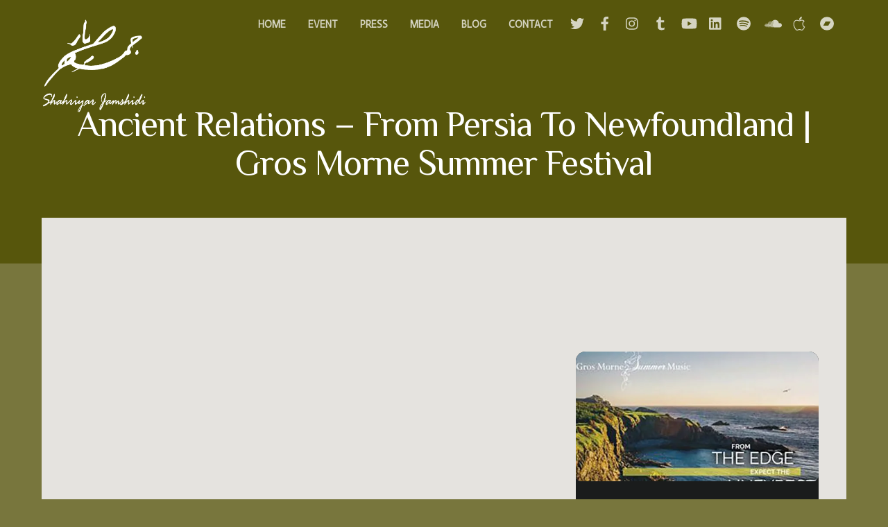

--- FILE ---
content_type: text/html;charset=UTF-8
request_url: https://shahriyarjamshidi.com/event/ancient-relations-from-persia-to-newfoundland-gros-morne-summer-festival/
body_size: 15941
content:
<!DOCTYPE html><html dir="ltr" lang="en-US" prefix="og: https://ogp.me/ns#"> <head> <meta charset="UTF-8"> <meta name="viewport" content="width=device-width, initial-scale=1"> <title>From Persia To Newfoundland, Gros Morne Summer Festival - Shahriyar Jamshidi</title><!-- All in One SEO Pro 4.9.3 - aioseo.com --><meta name="description" content="From the Aga Khan Museum in Toronto to the West Coast of Newfoundland, comes a unique experience where musical cultures meet and play together in an intimate and beautiful environment." /><meta name="robots" content="max-image-preview:large" /><meta name="author" content="Shahriyar Jamshidi"/><meta name="google-site-verification" content="DRGB-kU4njb4rZeTzTeCJ2xW6EY9NNRjEH7CxAthKIY" /><meta name="msvalidate.01" content="3458ADE2E91EEF33729971BA2AADA9D7" /><meta name="p:domain_verify" content="658880c25c83e37bff2eda00d44f3ed8" /><meta name="yandex-verification" content="742c0305c708e3b7" /><meta name="keywords" content="kamancello,kamancheh,cello,r.w-browne,s.jamshidi" /><link rel="canonical" href="https://shahriyarjamshidi.com/event/ancient-relations-from-persia-to-newfoundland-gros-morne-summer-festival/" /><meta name="generator" content="All in One SEO Pro (AIOSEO) 4.9.3" /><meta property="og:locale" content="en_US" /><meta property="og:site_name" content="Shahriyar Jamshidi" /><meta property="og:type" content="activity" /><meta property="og:title" content="From Persia To Newfoundland, Gros Morne Summer Festival - Shahriyar Jamshidi" /><meta property="og:description" content="From the Aga Khan Museum in Toronto to the West Coast of Newfoundland, comes a unique experience where musical cultures meet and play together in an intimate and beautiful environment." /><meta property="og:url" content="https://shahriyarjamshidi.com/event/ancient-relations-from-persia-to-newfoundland-gros-morne-summer-festival/" /><meta property="fb:app_id" content="1690349357676284" /><meta property="fb:admins" content="1846216211" /><meta property="og:image" content="https://shahriyarjamshidi.com/wp-content/uploads/2019/06/Grose-Morne-Summer-music-Festival-Logo.-512x341.jpg" /><meta property="og:image:secure_url" content="https://shahriyarjamshidi.com/wp-content/uploads/2019/06/Grose-Morne-Summer-music-Festival-Logo.-512x341.jpg" /><meta property="og:image:width" content="512" /><meta property="og:image:height" content="341" /><meta name="twitter:card" content="summary" /><meta name="twitter:site" content="@DilanEnsemble" /><meta name="twitter:title" content="From Persia To Newfoundland, Gros Morne Summer Festival - Shahriyar Jamshidi" /><meta name="twitter:description" content="From the Aga Khan Museum in Toronto to the West Coast of Newfoundland, comes a unique experience where musical cultures meet and play together in an intimate and beautiful environment." /><meta name="twitter:creator" content="@DilanEnsemble" /><meta name="twitter:image" content="https://shahriyarjamshidi.com/wp-content/uploads/2019/06/Grose-Morne-Summer-music-Festival-Logo.-512x341.jpg" /><script type="application/ld+json" class="aioseo-schema">{"@context":"https:\/\/schema.org","@graph":[{"@type":"BreadcrumbList","@id":"https:\/\/shahriyarjamshidi.com\/event\/ancient-relations-from-persia-to-newfoundland-gros-morne-summer-festival\/#breadcrumblist","itemListElement":[{"@type":"ListItem","@id":"https:\/\/shahriyarjamshidi.com#listItem","position":1,"name":"Home","item":"https:\/\/shahriyarjamshidi.com","nextItem":{"@type":"ListItem","@id":"https:\/\/shahriyarjamshidi.com\/event-category\/events\/#listItem","name":"Events"}},{"@type":"ListItem","@id":"https:\/\/shahriyarjamshidi.com\/event-category\/events\/#listItem","position":2,"name":"Events","item":"https:\/\/shahriyarjamshidi.com\/event-category\/events\/","nextItem":{"@type":"ListItem","@id":"https:\/\/shahriyarjamshidi.com\/event\/ancient-relations-from-persia-to-newfoundland-gros-morne-summer-festival\/#listItem","name":"Ancient Relations \u2013 From Persia To Newfoundland | Gros Morne Summer Festival"},"previousItem":{"@type":"ListItem","@id":"https:\/\/shahriyarjamshidi.com#listItem","name":"Home"}},{"@type":"ListItem","@id":"https:\/\/shahriyarjamshidi.com\/event\/ancient-relations-from-persia-to-newfoundland-gros-morne-summer-festival\/#listItem","position":3,"name":"Ancient Relations \u2013 From Persia To Newfoundland | Gros Morne Summer Festival","previousItem":{"@type":"ListItem","@id":"https:\/\/shahriyarjamshidi.com\/event-category\/events\/#listItem","name":"Events"}}]},{"@type":"Person","@id":"https:\/\/shahriyarjamshidi.com\/#person","name":"Shahriyar Jamshidi","image":{"@type":"ImageObject","@id":"https:\/\/shahriyarjamshidi.com\/event\/ancient-relations-from-persia-to-newfoundland-gros-morne-summer-festival\/#personImage","url":"https:\/\/secure.gravatar.com\/avatar\/aa3b039cae5d55dadfc46204f0ba4888ba0d4f3a2b1cd56e5c2c66bf55fef053?s=96&d=mm&r=g","width":96,"height":96,"caption":"Shahriyar Jamshidi"},"sameAs":["https:\/\/www.facebook.com\/DilanEnsemble\/","https:\/\/twitter.com\/DilanEnsemble","https:\/\/www.instagram.com\/dilanensemble\/","https:\/\/www.youtube.com\/c\/ShahriyarJamshidi","https:\/\/www.linkedin.com\/in\/ShahriyarJamshidi\/","https:\/\/soundcloud.com\/shahriyar-jamshidi","https:\/\/en.wikipedia.org\/wiki\/Shahriyar_Jamshidi"]},{"@type":"Person","@id":"https:\/\/shahriyarjamshidi.com\/author\/shahriyar-jamshidi\/#author","url":"https:\/\/shahriyarjamshidi.com\/author\/shahriyar-jamshidi\/","name":"Shahriyar Jamshidi","image":{"@type":"ImageObject","@id":"https:\/\/shahriyarjamshidi.com\/event\/ancient-relations-from-persia-to-newfoundland-gros-morne-summer-festival\/#authorImage","url":"https:\/\/secure.gravatar.com\/avatar\/aa3b039cae5d55dadfc46204f0ba4888ba0d4f3a2b1cd56e5c2c66bf55fef053?s=96&d=mm&r=g","width":96,"height":96,"caption":"Shahriyar Jamshidi"},"sameAs":["https:\/\/www.facebook.com\/DilanEnsemble\/","https:\/\/twitter.com\/DilanEnsemble","https:\/\/www.instagram.com\/dilanensemble\/","https:\/\/www.youtube.com\/c\/ShahriyarJamshidi","https:\/\/www.linkedin.com\/in\/ShahriyarJamshidi\/","https:\/\/soundcloud.com\/shahriyar-jamshidi","https:\/\/en.wikipedia.org\/wiki\/Shahriyar_Jamshidi"]},{"@type":"WebPage","@id":"https:\/\/shahriyarjamshidi.com\/event\/ancient-relations-from-persia-to-newfoundland-gros-morne-summer-festival\/#webpage","url":"https:\/\/shahriyarjamshidi.com\/event\/ancient-relations-from-persia-to-newfoundland-gros-morne-summer-festival\/","name":"From Persia To Newfoundland, Gros Morne Summer Festival - Shahriyar Jamshidi","description":"From the Aga Khan Museum in Toronto to the West Coast of Newfoundland, comes a unique experience where musical cultures meet and play together in an intimate and beautiful environment.","inLanguage":"en-US","isPartOf":{"@id":"https:\/\/shahriyarjamshidi.com\/#website"},"breadcrumb":{"@id":"https:\/\/shahriyarjamshidi.com\/event\/ancient-relations-from-persia-to-newfoundland-gros-morne-summer-festival\/#breadcrumblist"},"author":{"@id":"https:\/\/shahriyarjamshidi.com\/author\/shahriyar-jamshidi\/#author"},"creator":{"@id":"https:\/\/shahriyarjamshidi.com\/author\/shahriyar-jamshidi\/#author"},"image":{"@type":"ImageObject","url":"https:\/\/shahriyarjamshidi.com\/wp-content\/uploads\/2019\/06\/Grose-Morne-Summer-music-Festival-Logo.-512x341.jpg","@id":"https:\/\/shahriyarjamshidi.com\/event\/ancient-relations-from-persia-to-newfoundland-gros-morne-summer-festival\/#mainImage","width":512,"height":341,"caption":"GROS MORNCE FESTIVAL,, KAMANCELLO"},"primaryImageOfPage":{"@id":"https:\/\/shahriyarjamshidi.com\/event\/ancient-relations-from-persia-to-newfoundland-gros-morne-summer-festival\/#mainImage"},"datePublished":"2019-06-25T21:33:12+00:00","dateModified":"2019-06-25T21:33:12+00:00"},{"@type":"WebSite","@id":"https:\/\/shahriyarjamshidi.com\/#website","url":"https:\/\/shahriyarjamshidi.com\/","name":"Shahriyar Jamshidi","description":"Shahriyar Jamshidi Official Website","inLanguage":"en-US","publisher":{"@id":"https:\/\/shahriyarjamshidi.com\/#person"}}]}</script><script type="text/javascript">(function(c,l,a,r,i,t,y){	c[a]=c[a]||function(){(c[a].q=c[a].q||[]).push(arguments)};t=l.createElement(r);t.async=1;	t.src="https://www.clarity.ms/tag/"+i+"?ref=aioseo";y=l.getElementsByTagName(r)[0];y.parentNode.insertBefore(t,y);	})(window, document, "clarity", "script", "b8dyi2qkvc");</script><!-- All in One SEO Pro --> <style id="tf_lazy_style">[data-tf-src]{opacity:0}.tf_svg_lazy{transition:filter .3s linear!important;filter:blur(25px);opacity:1;transform:translateZ(0)}.tf_svg_lazy_loaded{filter:blur(0)}.module[data-lazy],.module[data-lazy] .ui,.module_row[data-lazy]:not(.tb_first),.module_row[data-lazy]:not(.tb_first)>.row_inner,.module_row:not(.tb_first) .module_column[data-lazy],.module_subrow[data-lazy]>.subrow_inner{background-image:none!important} </style> <noscript><style>[data-tf-src]{display:none!important}.tf_svg_lazy{filter:none!important;opacity:1!important}</style></noscript> <style id="tf_lazy_common">/*chrome bug,prevent run transition on the page loading*/	body:not(.page-loaded),body:not(.page-loaded) #header,body:not(.page-loaded) a,body:not(.page-loaded) img,body:not(.page-loaded) figure,body:not(.page-loaded) div,body:not(.page-loaded) i,body:not(.page-loaded) li,body:not(.page-loaded) span,body:not(.page-loaded) ul{animation:none!important;transition:none!important}body:not(.page-loaded) #main-nav li .sub-menu{display:none}	img{max-width:100%;height:auto}	.tf_fa{display:inline-block;width:1em;height:1em;stroke-width:0;stroke:currentColor;overflow:visible;fill:currentColor;pointer-events:none;vertical-align:middle}#tf_svg symbol{overflow:visible}.tf_lazy{position:relative;visibility:visible;contain:paint;display:block;opacity:.3}.wow .tf_lazy{visibility:hidden;opacity:1;position:static;display:inline}.tf_audio_lazy audio,.wp-audio-shortcode,.wp-video-shortcode{visibility:hidden;height:0}.mejs-container{visibility:visible}.tf_iframe_lazy{transition:opacity .3s ease-in-out;min-height:10px}.swiper-wrapper{contain:none;display:flex}.swiper-slide{flex-shrink:0;opacity:0}.tf_lazy.swiper-wrapper .tf_lazy{contain:none}.swiper-wrapper>br,.tf_lazy.swiper-wrapper .tf_lazy:after,.tf_lazy.swiper-wrapper .tf_lazy:before{display:none}.tf_lazy:after,.tf_lazy:before{content:'';display:inline-block;position:absolute;width:10px!important;height:10px!important;margin:0 3px;top:50%!important;right:50%!important;left:auto!important;border-radius:100%;background-color:currentColor;visibility:visible;animation:tf-hrz-loader infinite .75s cubic-bezier(.2,.68,.18,1.08)}.tf_lazy:after{width:6px!important;height:6px!important;right:auto!important;left:50%!important;margin-top:3px;animation-delay:-.4s}@keyframes tf-hrz-loader{0%{transform:scale(1);opacity:1}50%{transform:scale(.1);opacity:.6}100%{transform:scale(1);opacity:1}}.tf_lazy_lightbox{position:fixed;background:rgba(11,11,11,.8);color:#ccc;top:0;left:0;display:flex;align-items:center;justify-content:center;z-index:999}.tf_lazy_lightbox .tf_lazy:after,.tf_lazy_lightbox .tf_lazy:before{background:#fff}</style><noscript><style>body:not(.page-loaded) #main-nav li .sub-menu{display:block}</style></noscript> <link href="https://shahriyarjamshidi.com/wp-content/uploads/2018/01/Favicon.ico" rel="shortcut icon" /> <link rel="preconnect" href="https://fonts.gstatic.com" crossorigin/><link rel="dns-prefetch" href="//www.google-analytics.com"/><link rel="preload" href="https://shahriyarjamshidi.com/wp-content/uploads/themify-css/concate/themify-concate-af369e9bac1c520223812e3bfb678a27.min.css" as="style"/><link type="text/css" id="themify_concate-css" rel="stylesheet" href="https://shahriyarjamshidi.com/wp-content/uploads/themify-css/concate/themify-concate-af369e9bac1c520223812e3bfb678a27.min.css"/><link rel="preload" href="https://shahriyarjamshidi.com/wp-content/uploads/themify-css/concate/themify-mobile-eb976a0aa444e294d8613889e677569c.min.css" as="style" media="screen and (max-width:1200px)"/><link type="text/css" id="themify_mobile_concate-css" rel="stylesheet" href="https://shahriyarjamshidi.com/wp-content/uploads/themify-css/concate/themify-mobile-eb976a0aa444e294d8613889e677569c.min.css" media="screen and (max-width:1200px)"/><link rel="preload" href="https://shahriyarjamshidi.com/wp-content/themes/themify-music/media-queries.min.css?ver=5.0.4" media="screen and (max-width:1200px)" as="style"/><link type="text/css" id="themify-media-queries-css" rel="stylesheet" href="https://shahriyarjamshidi.com/wp-content/themes/themify-music/media-queries.min.css?ver=5.0.4" media="screen and (max-width:1200px)"/><link rel="alternate" type="application/rss+xml" title="Shahriyar Jamshidi &raquo; Feed" href="https://shahriyarjamshidi.com/feed/" /><link rel="alternate" type="application/rss+xml" title="Shahriyar Jamshidi &raquo; Comments Feed" href="https://shahriyarjamshidi.com/comments/feed/" /><link rel="alternate" type="application/rss+xml" title="Shahriyar Jamshidi &raquo; Ancient Relations – From Persia To Newfoundland | Gros Morne Summer Festival Comments Feed" href="https://shahriyarjamshidi.com/event/ancient-relations-from-persia-to-newfoundland-gros-morne-summer-festival/feed/" /><link rel="alternate" title="oEmbed (JSON)" type="application/json+oembed" href="https://shahriyarjamshidi.com/wp-json/oembed/1.0/embed?url=https%3A%2F%2Fshahriyarjamshidi.com%2Fevent%2Fancient-relations-from-persia-to-newfoundland-gros-morne-summer-festival%2F" /><link rel="alternate" title="oEmbed (XML)" type="text/xml+oembed" href="https://shahriyarjamshidi.com/wp-json/oembed/1.0/embed?url=https%3A%2F%2Fshahriyarjamshidi.com%2Fevent%2Fancient-relations-from-persia-to-newfoundland-gros-morne-summer-festival%2F&#038;format=xml" /><!-- This site uses the Google Analytics by MonsterInsights plugin v9.11.1 - Using Analytics tracking - https://www.monsterinsights.com/ --><script src="//www.googletagmanager.com/gtag/js?id=G-TH237T748Q" data-cfasync="false" data-wpfc-render="false" async></script><script data-cfasync="false" data-wpfc-render="false">var mi_version = '9.11.1';	var mi_track_user = true;	var mi_no_track_reason = '';	var MonsterInsightsDefaultLocations = {"page_location":"https:\/\/shahriyarjamshidi.com\/event\/ancient-relations-from-persia-to-newfoundland-gros-morne-summer-festival\/"};	if ( typeof MonsterInsightsPrivacyGuardFilter === 'function' ) {	var MonsterInsightsLocations = (typeof MonsterInsightsExcludeQuery === 'object') ? MonsterInsightsPrivacyGuardFilter( MonsterInsightsExcludeQuery ) : MonsterInsightsPrivacyGuardFilter( MonsterInsightsDefaultLocations );	} else {	var MonsterInsightsLocations = (typeof MonsterInsightsExcludeQuery === 'object') ? MonsterInsightsExcludeQuery : MonsterInsightsDefaultLocations;	}	var disableStrs = [	'ga-disable-G-TH237T748Q',	];	/* Function to detect opted out users */	function __gtagTrackerIsOptedOut() {	for (var index = 0; index < disableStrs.length; index++) {	if (document.cookie.indexOf(disableStrs[index] + '=true') > -1) {	return true;	}	}	return false;	}	/* Disable tracking if the opt-out cookie exists. */	if (__gtagTrackerIsOptedOut()) {	for (var index = 0; index < disableStrs.length; index++) {	window[disableStrs[index]] = true;	}	}	/* Opt-out function */	function __gtagTrackerOptout() {	for (var index = 0; index < disableStrs.length; index++) {	document.cookie = disableStrs[index] + '=true; expires=Thu, 31 Dec 2099 23:59:59 UTC; path=/';	window[disableStrs[index]] = true;	}	}	if ('undefined' === typeof gaOptout) {	function gaOptout() {	__gtagTrackerOptout();	}	}	window.dataLayer = window.dataLayer || [];	window.MonsterInsightsDualTracker = {	helpers: {},	trackers: {},	};	if (mi_track_user) {	function __gtagDataLayer() {	dataLayer.push(arguments);	}	function __gtagTracker(type, name, parameters) {	if (!parameters) {	parameters = {};	}	if (parameters.send_to) {	__gtagDataLayer.apply(null, arguments);	return;	}	if (type === 'event') {	parameters.send_to = monsterinsights_frontend.v4_id;	var hookName = name;	if (typeof parameters['event_category'] !== 'undefined') {	hookName = parameters['event_category'] + ':' + name;	}	if (typeof MonsterInsightsDualTracker.trackers[hookName] !== 'undefined') {	MonsterInsightsDualTracker.trackers[hookName](parameters);	} else {	__gtagDataLayer('event', name, parameters);	}	} else {	__gtagDataLayer.apply(null, arguments);	}	}	__gtagTracker('js', new Date());	__gtagTracker('set', {	'developer_id.dZGIzZG': true,	});	if ( MonsterInsightsLocations.page_location ) {	__gtagTracker('set', MonsterInsightsLocations);	}	__gtagTracker('config', 'G-TH237T748Q', {"forceSSL":"true","link_attribution":"true"} );	window.gtag = __gtagTracker;	(function () {	/* https://developers.google.com/analytics/devguides/collection/analyticsjs/ */	/* ga and __gaTracker compatibility shim. */	var noopfn = function () {	return null;	};	var newtracker = function () {	return new Tracker();	};	var Tracker = function () {	return null;	};	var p = Tracker.prototype;	p.get = noopfn;	p.set = noopfn;	p.send = function () {	var args = Array.prototype.slice.call(arguments);	args.unshift('send');	__gaTracker.apply(null, args);	};	var __gaTracker = function () {	var len = arguments.length;	if (len === 0) {	return;	}	var f = arguments[len - 1];	if (typeof f !== 'object' || f === null || typeof f.hitCallback !== 'function') {	if ('send' === arguments[0]) {	var hitConverted, hitObject = false, action;	if ('event' === arguments[1]) {	if ('undefined' !== typeof arguments[3]) {	hitObject = {	'eventAction': arguments[3],	'eventCategory': arguments[2],	'eventLabel': arguments[4],	'value': arguments[5] ? arguments[5] : 1,	}	}	}	if ('pageview' === arguments[1]) {	if ('undefined' !== typeof arguments[2]) {	hitObject = {	'eventAction': 'page_view',	'page_path': arguments[2],	}	}	}	if (typeof arguments[2] === 'object') {	hitObject = arguments[2];	}	if (typeof arguments[5] === 'object') {	Object.assign(hitObject, arguments[5]);	}	if ('undefined' !== typeof arguments[1].hitType) {	hitObject = arguments[1];	if ('pageview' === hitObject.hitType) {	hitObject.eventAction = 'page_view';	}	}	if (hitObject) {	action = 'timing' === arguments[1].hitType ? 'timing_complete' : hitObject.eventAction;	hitConverted = mapArgs(hitObject);	__gtagTracker('event', action, hitConverted);	}	}	return;	}	function mapArgs(args) {	var arg, hit = {};	var gaMap = {	'eventCategory': 'event_category',	'eventAction': 'event_action',	'eventLabel': 'event_label',	'eventValue': 'event_value',	'nonInteraction': 'non_interaction',	'timingCategory': 'event_category',	'timingVar': 'name',	'timingValue': 'value',	'timingLabel': 'event_label',	'page': 'page_path',	'location': 'page_location',	'title': 'page_title',	'referrer' : 'page_referrer',	};	for (arg in args) {	if (!(!args.hasOwnProperty(arg) || !gaMap.hasOwnProperty(arg))) {	hit[gaMap[arg]] = args[arg];	} else {	hit[arg] = args[arg];	}	}	return hit;	}	try {	f.hitCallback();	} catch (ex) {	}	};	__gaTracker.create = newtracker;	__gaTracker.getByName = newtracker;	__gaTracker.getAll = function () {	return [];	};	__gaTracker.remove = noopfn;	__gaTracker.loaded = true;	window['__gaTracker'] = __gaTracker;	})();	} else {	console.log("");	(function () {	function __gtagTracker() {	return null;	}	window['__gtagTracker'] = __gtagTracker;	window['gtag'] = __gtagTracker;	})();	}</script><!-- / Google Analytics by MonsterInsights --><style id='wp-img-auto-sizes-contain-inline-css'>img:is([sizes=auto i],[sizes^="auto," i]){contain-intrinsic-size:3000px 1500px}
/*# sourceURL=wp-img-auto-sizes-contain-inline-css */</style><style id='classic-theme-styles-inline-css'>/*! This file is auto-generated */
.wp-block-button__link{color:#fff;background-color:#32373c;border-radius:9999px;box-shadow:none;text-decoration:none;padding:calc(.667em + 2px) calc(1.333em + 2px);font-size:1.125em}.wp-block-file__button{background:#32373c;color:#fff;text-decoration:none}
/*# sourceURL=/wp-includes/css/classic-themes.min.css */</style><script defer="defer" src="https://shahriyarjamshidi.com/wp-includes/js/jquery/jquery.min.js?ver=3.7.1" id="jquery-core-js"></script><script defer="defer" src="https://shahriyarjamshidi.com/wp-content/plugins/google-analytics-for-wordpress/assets/js/frontend-gtag.min.js?ver=9.11.1" id="monsterinsights-frontend-script-js" async data-wp-strategy="async"></script><script data-cfasync="false" data-wpfc-render="false" id='monsterinsights-frontend-script-js-extra'>var monsterinsights_frontend = {"js_events_tracking":"true","download_extensions":"doc,pdf,ppt,zip,xls,docx,pptx,xlsx","inbound_paths":"[{\"path\":\"\\\/go\\\/\",\"label\":\"affiliate\"},{\"path\":\"\\\/recommend\\\/\",\"label\":\"affiliate\"}]","home_url":"https:\/\/shahriyarjamshidi.com","hash_tracking":"false","v4_id":"G-TH237T748Q"};</script><link rel="https://api.w.org/" href="https://shahriyarjamshidi.com/wp-json/" /><link rel="EditURI" type="application/rsd+xml" title="RSD" href="https://shahriyarjamshidi.com/xmlrpc.php?rsd" /><meta name="generator" content="WordPress 6.9" /><link rel='shortlink' href='https://shahriyarjamshidi.com/?p=3509' /><meta name="google-site-verification" content="DRGB-kU4njb4rZeTzTeCJ2xW6EY9NNRjEH7CxAthKIY" /><!-- Google Tag Manager --><script>(function(w,d,s,l,i){w[l]=w[l]||[];w[l].push({'gtm.start':
new Date().getTime(),event:'gtm.js'});var f=d.getElementsByTagName(s)[0],
j=d.createElement(s),dl=l!='dataLayer'?'&l='+l:'';j.async=true;j.src=
'https://www.googletagmanager.com/gtm.js?id='+i+dl;f.parentNode.insertBefore(j,f);
})(window,document,'script','dataLayer','GTM-T5JWM8W');</script><!-- End Google Tag Manager --><style id="tb_inline_styles">.tb_animation_on{overflow-x:hidden}.themify_builder .wow{visibility:hidden;animation-fill-mode:both}.themify_builder .tf_lax_done{transition-duration:.8s;transition-timing-function:cubic-bezier(.165,.84,.44,1)}.wow.tf_lax_done{animation-fill-mode:backwards}.sticky-wrapper.tb_sticky_scroll_active [data-sticky-active]{z-index:1}.sticky-wrapper.tb_sticky_scroll_active [data-sticky-active] .hide-on-stick{display:none}</style><noscript><style>.themify_builder .wow,.wow .tf_lazy{visibility:visible!important}</style></noscript></head> <body class="wp-singular event-template-default single single-event postid-3509 wp-theme-themify-music wp-child-theme-themify-music-child skin-default default_width sidebar-none no-home tb_animation_on header-horizontal fixed-header-enabled rss-off search-off"> <div id="tf_mainwrap"> <div id="pagewrap" class="hfeed site tf_box"> <div id="headerwrap" class=' tf_box tf_w' > <header id="header" class="pagewidth clearfix tf_box tf_rel" itemscope="itemscope" itemtype="https://schema.org/WPHeader"> <div class="header-bar tf_left"><div id="site-logo"><a href="https://shahriyarjamshidi.com/" title="Shahriyar Jamshidi"><img data-tf-not-load="1" src="https://shahriyarjamshidi.com/wp-content/uploads/2018/04/Shahriyar-Jamshidi-Official-Website-White-Logo.png" alt="Shahriyar Jamshidi Kamanche Player &amp; Composer, Official Website LOGO" title="Shahriyar Jamshidi Official Website -White Logo" width="150" height="150"></a></div><div id="site-description" class="site-description"><span>Shahriyar Jamshidi Official Website</span></div></div><!-- /.header-bar --><a id="menu-icon" href="#mobile-menu"><span class="menu-icon-inner tf_box tf_rel tf_vmiddle tf_inline_b tf_overflow"></span></a> <div id="mobile-menu" class="sidemenu sidemenu-off tf_scrollbar"><div class="navbar-wrapper clearfix"><div class="social-widget tf_right tf_rel"><div id="themify-social-links-1006" class="widget themify-social-links"><ul class="social-links horizontal"><li class="social-link-item twitter font-icon icon-medium"><a href="https://twitter.com/DilanEnsemble" aria-label="twitter" target="_blank" rel="noopener"><i><svg class="tf_fa tf-fab-twitter"><use href="#tf-fab-twitter"></use></svg></i> </a></li><!-- /themify-link-item --><li class="social-link-item facebook font-icon icon-medium"><a href="http://www.facebook.com/DilanEnsemble/" aria-label="facebook" target="_blank" rel="noopener"><i><svg class="tf_fa tf-fab-facebook"><use href="#tf-fab-facebook"></use></svg></i> </a></li><!-- /themify-link-item --><li class="social-link-item intagram font-icon icon-medium"><a href="https://www.instagram.com/dilanensemble/" aria-label="intagram" target="_blank" rel="noopener"><i><svg class="tf_fa tf-fab-instagram"><use href="#tf-fab-instagram"></use></svg></i> </a></li><!-- /themify-link-item --><li class="social-link-item tumblr font-icon icon-medium"><a href="https://dilanensemble.tumblr.com" aria-label="tumblr" target="_blank" rel="noopener"><i><svg class="tf_fa tf-ti-tumblr-alt"><use href="#tf-ti-tumblr-alt"></use></svg></i> </a></li><!-- /themify-link-item --><li class="social-link-item youtube font-icon icon-medium"><a href="https://www.youtube.com/@ShahriyarJamshidi" aria-label="youtube" target="_blank" rel="noopener"><i><svg class="tf_fa tf-fab-youtube"><use href="#tf-fab-youtube"></use></svg></i> </a></li><!-- /themify-link-item --><li class="social-link-item linkedin font-icon icon-medium"><a href="http://www.linkedin.com/in/ShahriyarJamshidi" aria-label="linkedin" target="_blank" rel="noopener"><i><svg class="tf_fa tf-fab-linkedin-square"><use href="#tf-fab-linkedin-square"></use></svg></i> </a></li><!-- /themify-link-item --><li class="social-link-item spotify font-icon icon-medium"><a href="https://open.spotify.com/artist/4zlEev1HB8ZQajJXeXJ8qz" aria-label="spotify" target="_blank" rel="noopener"><i><svg class="tf_fa tf-fab-spotify"><use href="#tf-fab-spotify"></use></svg></i> </a></li><!-- /themify-link-item --><li class="social-link-item soundcloud font-icon icon-medium"><a href="https://soundcloud.com/shahriyar-jamshidi" aria-label="soundcloud" target="_blank" rel="noopener"><i><svg class="tf_fa tf-fab-soundcloud"><use href="#tf-fab-soundcloud"></use></svg></i> </a></li><!-- /themify-link-item --><li class="social-link-item apple-music font-icon icon-medium"><a href="https://itunes.apple.com/ca/artist/shahriyar-jamshidi/606424362" aria-label="apple-music" target="_blank" rel="noopener"><i><svg class="tf_fa tf-ti-apple"><use href="#tf-ti-apple"></use></svg></i> </a></li><!-- /themify-link-item --><li class="social-link-item bandcamp font-icon icon-medium"><a href="https://shahriyarjamshidi.bandcamp.com" aria-label="bandcamp" target="_blank" rel="noopener"><i><svg class="tf_fa tf-fab-bandcamp"><use href="#tf-fab-bandcamp"></use></svg></i> </a></li><!-- /themify-link-item --></ul></div></div><!-- /.social-widget --><nav id="main-nav-wrap" class="clearfix" itemscope="itemscope" itemtype="https://schema.org/SiteNavigationElement"><ul id="main-nav" class="main-nav clearfix tf_box"><li id="menu-item-2591" class="menu-item-custom-2591 menu-item menu-item-type-custom menu-item-object-custom menu-item-home menu-item-has-children menu-item-2591"><a href="https://shahriyarjamshidi.com">Home<span class="child-arrow closed"></span></a><ul class="sub-menu"><li id="menu-item-1909" class="menu-item-page-331 menu-item menu-item-type-post_type menu-item-object-page menu-item-1909 menu-page-331-parent-2591"><a href="https://shahriyarjamshidi.com/about/">About</a></li><li id="menu-item-347" class="menu-item-page-336 menu-item menu-item-type-post_type menu-item-object-page menu-item-347 menu-page-336-parent-2591"><a href="https://shahriyarjamshidi.com/kamanche/">Kamanche</a></li><li id="menu-item-346" class="menu-item-page-341 menu-item menu-item-type-post_type menu-item-object-page menu-item-346 menu-page-341-parent-2591"><a href="https://shahriyarjamshidi.com/kurdish-music/">Kurdish Music</a></li></ul></li><li id="menu-item-375" class="menu-item-page-349 menu-item menu-item-type-post_type menu-item-object-page menu-item-375"><a href="https://shahriyarjamshidi.com/event/">Event</a></li><li id="menu-item-927" class="menu-item-custom-927 menu-item menu-item-type-custom menu-item-object-custom menu-item-has-children menu-item-927"><a href="#">Press<span class="child-arrow closed"></span></a><ul class="sub-menu"><li id="menu-item-585" class="menu-item-page-575 menu-item menu-item-type-post_type menu-item-object-page menu-item-585 menu-page-575-parent-927"><a href="https://shahriyarjamshidi.com/press-release/"><i> </i> Press Release</a></li><li id="menu-item-4110" class="menu-item-page-578 menu-item menu-item-type-post_type menu-item-object-page menu-item-4110 menu-page-578-parent-927"><a href="https://shahriyarjamshidi.com/online-press-kit/">Online Press Kit</a></li></ul></li><li id="menu-item-1265" class="menu-item-custom-1265 menu-item menu-item-type-custom menu-item-object-custom menu-item-has-children menu-item-1265"><a href="#">Media<span class="child-arrow closed"></span></a><ul class="sub-menu"><li id="menu-item-572" class="menu-item-page-551 menu-item menu-item-type-post_type menu-item-object-page menu-item-572 menu-page-551-parent-1265"><a href="https://shahriyarjamshidi.com/discography/">Discography</a></li><li id="menu-item-1998" class="menu-item-page-1980 menu-item menu-item-type-post_type menu-item-object-page menu-item-1998 menu-page-1980-parent-1265"><a href="https://shahriyarjamshidi.com/photo/">Photo</a></li><li id="menu-item-574" class="menu-item-page-78 menu-item menu-item-type-post_type menu-item-object-page menu-item-574 menu-page-78-parent-1265"><a href="https://shahriyarjamshidi.com/video/">Video</a></li></ul></li><li id="menu-item-586" class="menu-item-page-82 menu-item menu-item-type-post_type menu-item-object-page current_page_parent menu-item-586"><a href="https://shahriyarjamshidi.com/blog/">Blog</a></li><li id="menu-item-536" class="menu-item-page-528 menu-item menu-item-type-post_type menu-item-object-page menu-item-536"><a href="https://shahriyarjamshidi.com/contact/">Contact</a></li></ul><!-- /#main-nav --></nav></div> <a id="menu-icon-close" href="#mobile-menu"></a><!-- /#menu-icon-close --> </div> <!-- /#mobile-menu --> </header> <!-- /#header --> </div> <!-- /#headerwrap --> <div id="body" class="clearfix tf_box tf_mw tf_rel"> <!-- layout --><div id="layout" class="pagewidth clearfix tf_box tf_rel"> <h2 class="post-title entry-title"><a href="https://shahriyarjamshidi.com/event/ancient-relations-from-persia-to-newfoundland-gros-morne-summer-festival/">Ancient Relations – From Persia To Newfoundland | Gros Morne Summer Festival</a></h2><div class="event-single-wrap clearfix"> <div class="event-map"> <div class="widget google-maps"><div id="themify_google_map_wrapper" class="clearfix"> <div	class="themify_map"	data-lazy="1"	style="width:100%;height:650px;"	data-address="112A Humber Road, Corner Brook, Nfld"	data-type="ROADMAP"	data-zoom="8"	data-scroll=""	data-drag="1"	data-info-window=""	data-reverse-geocoding=""></div> </div></div> </div><!-- /.event-map --> <div class="event-single-details"> <figure class="post-image clearfix"> <a href="https://shahriyarjamshidi.com/event/ancient-relations-from-persia-to-newfoundland-gros-morne-summer-festival/"><img data-tf-not-load="1" fetchpriority="high" decoding="async" src="https://shahriyarjamshidi.com/wp-content/uploads/2019/06/Grose-Morne-Summer-music-Festival-Logo.-560x300.jpg" width="560" height="300" class="wp-post-image wp-image-3510" alt="GROS MORNCE FESTIVAL,, KAMANCELLO"> </a> </figure> <div class="event-info-wrap"> <p class="event-date"> <span class="event-start-date">July 16, 2019 @ 7:30 pm </span> <span class="event-end-date"> &#8211; @ 10:00 pm </span> </p> <!-- /event-date --> <span class="location"> The Convent, Corner Brook </span> <div class="address"> <p>112A Humber Road, Corner Brook, Nfld</p> </div> <!-- /address --> </div> <!-- / .event-info-wrap --> <div class="event-cta-wrapper clearfix"> <div class="post-share tf_rel tf_inline_b"><div class="box"><div class="share share-icon"></div></div><div class="social-share tf_abs tf_opacity tf_hidden"><div class="twitter-share"><a onclick="window.open('//twitter.com/intent/tweet?url=https%3A%2F%2Fshahriyarjamshidi.com%2Fevent%2Fancient-relations-from-persia-to-newfoundland-gros-morne-summer-festival&#038;text=Ancient+Relations+%E2%80%93+From+Persia+To+Newfoundland+%7C+Gros+Morne+Summer+Festival','twitter','toolbar=0, status=0, width=650, height=360')" title="Twitter" rel="nofollow" href="javascript:void(0);" class="share"></a></div><div class="facebook-share"><a onclick="window.open('https://www.facebook.com/sharer/sharer.php?u=https%3A%2F%2Fshahriyarjamshidi.com%2Fevent%2Fancient-relations-from-persia-to-newfoundland-gros-morne-summer-festival&#038;t=Ancient+Relations+%E2%80%93+From+Persia+To+Newfoundland+%7C+Gros+Morne+Summer+Festival&#038;original_referer=https%3A%2F%2Fshahriyarjamshidi.com%2Fevent%2Fancient-relations-from-persia-to-newfoundland-gros-morne-summer-festival%2F','facebook','toolbar=0, status=0, width=900, height=500')" title="Facebook" rel="nofollow" href="javascript:void(0);" class="share"></a></div><div class="pinterest-share"><a onclick="window.open('//pinterest.com/pin/create/button/?url=https%3A%2F%2Fshahriyarjamshidi.com%2Fevent%2Fancient-relations-from-persia-to-newfoundland-gros-morne-summer-festival&#038;description=Ancient+Relations+%E2%80%93+From+Persia+To+Newfoundland+%7C+Gros+Morne+Summer+Festival&#038;media=https%3A%2F%2Fshahriyarjamshidi.com%2Fwp-content%2Fuploads%2F2019%2F06%2FGrose-Morne-Summer-music-Festival-Logo.-512x341.jpg','pinterest','toolbar=no,width=700,height=300')" title="Pinterest" rel="nofollow" href="javascript:void(0);" class="share"></a></div><div class="linkedin-share"><a onclick="window.open('//www.linkedin.com/cws/share?url=https%3A%2F%2Fshahriyarjamshidi.com%2Fevent%2Fancient-relations-from-persia-to-newfoundland-gros-morne-summer-festival&#038;token=&#038;isFramed=true','linkedin','toolbar=no,width=550,height=550')" title="LinkedIn" rel="nofollow" href="javascript:void(0);" class="share"></a></div></div></div><!-- .post-share --> </div><!-- event-cta-wrapper --> </div><!-- / .event-single-details --> </div> <!-- content --> <main id="content" class="clearfix tf_box"> <article id="post-3509" class="post clearfix event-post post-3509 type-event status-publish has-post-thumbnail hentry event-category-events has-post-title has-post-date has-post-category has-post-tag has-post-comment has-post-author "><div class="post-content"><div class="entry-content"> <p>From the Aga Khan Museum in Toronto to the West Coast of Newfoundland, comes a unique experience where musical cultures meet and play together in an intimate and beautiful environment. Audiences will hear chamber music rooted in Persian classical scales featuring kamanche, the Persian spiked fiddle, played by Shahriyar Jamshidi, and the western cello, played by Rafael Weinroth-Browne, from the Toronto-based duo Kamancello. Joining Kamancello will be some of Newfoundland;’s finest, playing a variety of traditional Newfoundland instruments, including guitar, accordion and fiddle.</p><div id="themify_builder_content-3509" data-postid="3509" class="themify_builder_content themify_builder_content-3509 themify_builder tf_clear"> </div><!-- /themify_builder_content --> </div><!-- /.entry-content --></div><!-- /.post-content --></article><!-- /.post --><!-- post-nav --><div class="post-nav tf_box clearfix"> <span class="prev"><a href="https://shahriyarjamshidi.com/event/kamancello-returns-to-ckcu-studio-carlton-university-campos-radio/" rel="prev"><span class="arrow"></span> Kamancello Returns To CKCU Studio | Carlton University Campos Radio</a></span><span class="next"><a href="https://shahriyarjamshidi.com/event/from-persia-to-newfoundland-at-st-pats-woody-point-gros-morne-summer-festival/" rel="next"><span class="arrow"></span> From Persia To Newfoundland At St. Pat’s, Woody Point | Gros Morne Summer Festival</a></span></div><!-- /post-nav --> <div id="comments" class="commentwrap clearfix"> <div id="respond" class="comment-respond"><h3 id="reply-title" class="comment-reply-title">Leave a Reply <small><a rel="nofollow" id="cancel-comment-reply-link" href="/event/ancient-relations-from-persia-to-newfoundland-gros-morne-summer-festival/#respond" style="display:none;">Cancel reply</a></small></h3><form action="https://shahriyarjamshidi.com/wp-comments-post.php" method="post" id="commentform" class="comment-form"><p class="comment-notes"><span id="email-notes">Your email address will not be published.</span> <span class="required-field-message">Required fields are marked <span class="required">*</span></span></p><p class="comment-form-comment"><label for="comment">Comment <span class="required">*</span></label> <textarea id="comment" name="comment" cols="45" rows="8" maxlength="65525" required></textarea></p><p class="comment-form-author"><label for="author">Name <span class="required">*</span></label> <input id="author" name="author" type="text" value="" size="30" maxlength="245" autocomplete="name" required /></p><p class="comment-form-email"><label for="email">Email <span class="required">*</span></label> <input id="email" name="email" type="email" value="" size="30" maxlength="100" aria-describedby="email-notes" autocomplete="email" required /></p><p class="comment-form-url"><label for="url">Website</label> <input id="url" name="url" type="url" value="" size="30" maxlength="200" autocomplete="url" /></p><p class="form-submit"><input name="submit" type="submit" id="submit" class="submit" value="Post Comment" /> <input type='hidden' name='comment_post_ID' value='3509' id='comment_post_ID' /><input type='hidden' name='comment_parent' id='comment_parent' value='0' /></p><p style="display: none;"><input type="hidden" id="akismet_comment_nonce" name="akismet_comment_nonce" value="6f61810a52" /></p><p style="display: none !important;" class="akismet-fields-container" data-prefix="ak_"><label>&#916;<textarea name="ak_hp_textarea" cols="45" rows="8" maxlength="100"></textarea></label><input type="hidden" id="ak_js_1" name="ak_js" value="39"/><script>document.getElementById( "ak_js_1" ).setAttribute( "value", ( new Date() ).getTime() );</script></p></form></div><!-- #respond --></div><!-- /.commentwrap --> </main> <!-- /#content --> </div><!-- /#layout --> </div> <!-- /body --> <div id="footerwrap" class=" clearfix tf_box"> <footer id="footer" class="pagewidth clearfix tf_box" itemscope="itemscope" itemtype="https://schema.org/WPFooter"> <div class="footer-widgets clearfix tf_clear"><div class="col4-2 first"></div><div class="col4-2"><div id="block-2" class="widget widget_block"><h2 class="alignfull has-text-align-center wp-block-heading"></h2></div><div id="aioseo-breadcrumb-widget-2" class="widget aioseo-breadcrumb-widget"><div class="aioseo-breadcrumbs"><span class="aioseo-breadcrumb"><a href="https://shahriyarjamshidi.com" title="Home">Home</a></span><span class="aioseo-breadcrumb-separator">&rarr;</span><span class="aioseo-breadcrumb"><a href="https://shahriyarjamshidi.com/event-category/events/" title="Events">Events</a></span><span class="aioseo-breadcrumb-separator">&rarr;</span><span class="aioseo-breadcrumb">Ancient Relations – From Persia To Newfoundland | Gros Morne Summer Festival</span></div></div><div id="block-4" class="widget widget_block"><div class="wp-block-group"><div class="wp-block-group__inner-container is-layout-flow wp-block-group-is-layout-flow"></div></div></div></div></div><!-- /.footer-widgets --> <ul id="footer-nav" class="footer-nav"><li id="menu-item-5191" class="menu-item-page-578 menu-item menu-item-type-post_type menu-item-object-page menu-item-5191"><a href="https://shahriyarjamshidi.com/online-press-kit/">Online Press Kit</a></li><li id="menu-item-5194" class="menu-item-page-78 menu-item menu-item-type-post_type menu-item-object-page menu-item-5194"><a href="https://shahriyarjamshidi.com/video/">Video</a></li><li id="menu-item-5193" class="menu-item-page-349 menu-item menu-item-type-post_type menu-item-object-page menu-item-5193"><a href="https://shahriyarjamshidi.com/event/">Event</a></li><li id="menu-item-5200" class="menu-item-page-528 menu-item menu-item-type-post_type menu-item-object-page menu-item-5200"><a href="https://shahriyarjamshidi.com/contact/">Contact</a></li></ul> <div class="footer-text clearfix tf_clear"> <div class="one">© 2007-2025 Shahriyar Jamshidi | All rights reserved</div> </div> <!-- /footer-text --> </footer> <!-- /#footer --> </div> <!-- /#footerwrap --> </div> <!-- /#pagewrap --> <!-- wp_footer --> <script type="speculationrules">{"prefetch":[{"source":"document","where":{"and":[{"href_matches":"/*"},{"not":{"href_matches":["/wp-*.php","/wp-admin/*","/wp-content/uploads/*","/wp-content/*","/wp-content/plugins/*","/wp-content/themes/themify-music-child/*","/wp-content/themes/themify-music/*","/*\\?(.+)"]}},{"not":{"selector_matches":"a[rel~=\"nofollow\"]"}},{"not":{"selector_matches":".no-prefetch, .no-prefetch a"}}]},"eagerness":"conservative"}]}</script><script type="text/template" id="tf_vars">var themifyScript = {"ajax_nonce":"055b2833f8","is_ajax":"","site_url":"https://shahriyarjamshidi.com","headerType":"header-horizontal","autoplay":""};
var tbLocalScript = {"builder_url":"https://shahriyarjamshidi.com/wp-content/themes/themify-music/themify/themify-builder","css_module_url":"https://shahriyarjamshidi.com/wp-content/themes/themify-music/themify/themify-builder/css/modules/","js_module_url":"https://shahriyarjamshidi.com/wp-content/themes/themify-music/themify/themify-builder/js/modules/","js_modules":{"fwr":"https://shahriyarjamshidi.com/wp-content/themes/themify-music/themify/themify-builder/js/modules/fullwidthRows.min.js","bgs":"https://shahriyarjamshidi.com/wp-content/themes/themify-music/themify/themify-builder/js/modules/backgroundSlider.min.js","fwv":"https://shahriyarjamshidi.com/wp-content/themes/themify-music/themify/themify-builder/js/modules/fullwidthvideo.min.js","feature":"https://shahriyarjamshidi.com/wp-content/themes/themify-music/themify/themify-builder/js/modules/feature.min.js","parallax":"https://shahriyarjamshidi.com/wp-content/themes/themify-music/themify/themify-builder/js/modules/parallax.min.js","bgzs":"https://shahriyarjamshidi.com/wp-content/themes/themify-music/themify/themify-builder/js/modules/bgzoom_scroll.min.js","bgzoom":"https://shahriyarjamshidi.com/wp-content/themes/themify-music/themify/themify-builder/js/modules/bgzoom.min.js","gallery":"https://shahriyarjamshidi.com/wp-content/themes/themify-music/themify/themify-builder/js/modules/gallery.min.js","menu":"https://shahriyarjamshidi.com/wp-content/themes/themify-music/themify/themify-builder/js/modules/menu.min.js","read":"https://shahriyarjamshidi.com/wp-content/themes/themify-music/themify/themify-builder/js/modules/readMore.min.js","sticky":"https://shahriyarjamshidi.com/wp-content/themes/themify-music/themify/themify-builder/js/modules/sticky.min.js","alert":"https://shahriyarjamshidi.com/wp-content/themes/themify-music/themify/themify-builder/js/modules/alert.min.js","tab":"https://shahriyarjamshidi.com/wp-content/themes/themify-music/themify/themify-builder/js/modules/tab.min.js","accordion":"https://shahriyarjamshidi.com/wp-content/themes/themify-music/themify/themify-builder/js/modules/accordion.min.js","oc":"https://shahriyarjamshidi.com/wp-content/themes/themify-music/themify/themify-builder/js/modules/overlay-content.min.js","video":"https://shahriyarjamshidi.com/wp-content/themes/themify-music/themify/themify-builder/js/modules/video.min.js","sh":"https://shahriyarjamshidi.com/wp-content/themes/themify-music/themify/themify-builder/js/themify.scroll-highlight.min.js"},"breakpoints":{"tablet_landscape":[769,"1024"],"tablet":[681,"768"],"mobile":"480"},"fullwidth_support":"","addons":[]};
var themify_vars = {"version":"5.0.3","url":"https://shahriyarjamshidi.com/wp-content/themes/themify-music/themify","wp":"6.9","ajax_url":"https://shahriyarjamshidi.com/wp-admin/admin-ajax.php","map_key":"AIzaSyC1bsimPEKka2_o4_puIK7NY4oJj8eWjaY","includesURL":"https://shahriyarjamshidi.com/wp-includes/","emailSub":"Check this out!","lightbox":{"contentImagesAreas":".post, .type-page, .type-highlight, .type-slider, .gallery-wrapper, .type-gallery"},"s_v":"5.3.6","a_v":"3.6.2","i_v":"4.1.4","js_modules":{"fxh":"https://shahriyarjamshidi.com/wp-content/themes/themify-music/themify/js/modules/fixedheader.min.js","lb":"https://shahriyarjamshidi.com/wp-content/themes/themify-music/themify/js/lightbox.min.js","gal":"https://shahriyarjamshidi.com/wp-content/themes/themify-music/themify/js/themify.gallery.min.js","sw":"https://shahriyarjamshidi.com/wp-content/themes/themify-music/themify/js/modules/swiper/swiper.min.js","tc":"https://shahriyarjamshidi.com/wp-content/themes/themify-music/themify/js/modules/themify.carousel.min.js","map":"https://shahriyarjamshidi.com/wp-content/themes/themify-music/themify/js/modules/map.min.js","img":"https://shahriyarjamshidi.com/wp-content/themes/themify-music/themify/js/modules/jquery.imagesloaded.min.js","at":"https://shahriyarjamshidi.com/wp-content/themes/themify-music/themify/js/modules/autoTiles.min.js","iso":"https://shahriyarjamshidi.com/wp-content/themes/themify-music/themify/js/modules/isotop.min.js","inf":"https://shahriyarjamshidi.com/wp-content/themes/themify-music/themify/js/modules/infinite.min.js","lax":"https://shahriyarjamshidi.com/wp-content/themes/themify-music/themify/js/modules/lax.min.js","audio":"https://shahriyarjamshidi.com/wp-content/themes/themify-music/themify/js/modules/audio-player.min.js","side":"https://shahriyarjamshidi.com/wp-content/themes/themify-music/themify/js/modules/themify.sidemenu.min.js","edge":"https://shahriyarjamshidi.com/wp-content/themes/themify-music/themify/js/modules/edge.Menu.min.js","wow":"https://shahriyarjamshidi.com/wp-content/themes/themify-music/themify/js/modules/tf_wow.min.js","share":"https://shahriyarjamshidi.com/wp-content/themes/themify-music/themify/js/modules/sharer.min.js","mega":"https://shahriyarjamshidi.com/wp-content/themes/themify-music/themify/js/modules/megamenu.js","drop":"https://shahriyarjamshidi.com/wp-content/themes/themify-music/themify/js/modules/themify.dropdown.min.js","wc":"https://shahriyarjamshidi.com/wp-content/themes/themify-music/themify/js/modules/wc.min.js"},"css_modules":{"sw":"https://shahriyarjamshidi.com/wp-content/themes/themify-music/themify/css/swiper/swiper.min.css","an":"https://shahriyarjamshidi.com/wp-content/themes/themify-music/themify/css/animate.min.css","audio":"https://shahriyarjamshidi.com/wp-content/themes/themify-music/themify/css/modules/audio.min.css","drop":"https://shahriyarjamshidi.com/wp-content/themes/themify-music/themify/css/modules/dropdown.min.css","lb":"https://shahriyarjamshidi.com/wp-content/themes/themify-music/themify/css/lightbox.min.css"},"is_min":"1","wp_embed":"https://shahriyarjamshidi.com/wp-includes/js/wp-embed.min.js","theme_js":"https://shahriyarjamshidi.com/wp-content/themes/themify-music/js/themify.script.min.js","theme_v":"5.0.4","theme_url":"https://shahriyarjamshidi.com/wp-content/themes/themify-music","menu_point":"1200","commentUrl":"https://shahriyarjamshidi.com/wp-includes/js/comment-reply.min.js","media":{"css":{"wp-mediaelement":"https://shahriyarjamshidi.com/wp-includes/js/mediaelement/mediaelementplayer-legacy.min.css?ver=6.9","mediaelement":"https://shahriyarjamshidi.com/wp-includes/js/mediaelement/wp-mediaelement.css?ver=6.9"},"_wpmejsSettings":"var _wpmejsSettings = {\"pluginPath\":\"/wp-includes/js/mediaelement/\",\"classPrefix\":\"mejs-\",\"stretching\":\"responsive\",\"audioShortcodeLibrary\":\"tf_lazy\",\"videoShortcodeLibrary\":\"tf_lazy\"};","js":{"mediaelement-core":{"src":"https://shahriyarjamshidi.com/wp-includes/js/mediaelement/mediaelement-and-player.min.js","v":"4.2.17","extra":{"before":[false,"var mejsL10n = {\"language\":\"en\",\"strings\":{\"mejs.download-file\":\"Download File\",\"mejs.install-flash\":\"You are using a browser that does not have Flash player enabled or installed. Please turn on your Flash player plugin or download the latest version from https://get.adobe.com/flashplayer/\",\"mejs.fullscreen\":\"Fullscreen\",\"mejs.play\":\"Play\",\"mejs.pause\":\"Pause\",\"mejs.time-slider\":\"Time Slider\",\"mejs.time-help-text\":\"Use Left/Right Arrow keys to advance one second, Up/Down arrows to advance ten seconds.\",\"mejs.live-broadcast\":\"Live Broadcast\",\"mejs.volume-help-text\":\"Use Up/Down Arrow keys to increase or decrease volume.\",\"mejs.unmute\":\"Unmute\",\"mejs.mute\":\"Mute\",\"mejs.volume-slider\":\"Volume Slider\",\"mejs.video-player\":\"Video Player\",\"mejs.audio-player\":\"Audio Player\",\"mejs.captions-subtitles\":\"Captions/Subtitles\",\"mejs.captions-chapters\":\"Chapters\",\"mejs.none\":\"None\",\"mejs.afrikaans\":\"Afrikaans\",\"mejs.albanian\":\"Albanian\",\"mejs.arabic\":\"Arabic\",\"mejs.belarusian\":\"Belarusian\",\"mejs.bulgarian\":\"Bulgarian\",\"mejs.catalan\":\"Catalan\",\"mejs.chinese\":\"Chinese\",\"mejs.chinese-simplified\":\"Chinese (Simplified)\",\"mejs.chinese-traditional\":\"Chinese (Traditional)\",\"mejs.croatian\":\"Croatian\",\"mejs.czech\":\"Czech\",\"mejs.danish\":\"Danish\",\"mejs.dutch\":\"Dutch\",\"mejs.english\":\"English\",\"mejs.estonian\":\"Estonian\",\"mejs.filipino\":\"Filipino\",\"mejs.finnish\":\"Finnish\",\"mejs.french\":\"French\",\"mejs.galician\":\"Galician\",\"mejs.german\":\"German\",\"mejs.greek\":\"Greek\",\"mejs.haitian-creole\":\"Haitian Creole\",\"mejs.hebrew\":\"Hebrew\",\"mejs.hindi\":\"Hindi\",\"mejs.hungarian\":\"Hungarian\",\"mejs.icelandic\":\"Icelandic\",\"mejs.indonesian\":\"Indonesian\",\"mejs.irish\":\"Irish\",\"mejs.italian\":\"Italian\",\"mejs.japanese\":\"Japanese\",\"mejs.korean\":\"Korean\",\"mejs.latvian\":\"Latvian\",\"mejs.lithuanian\":\"Lithuanian\",\"mejs.macedonian\":\"Macedonian\",\"mejs.malay\":\"Malay\",\"mejs.maltese\":\"Maltese\",\"mejs.norwegian\":\"Norwegian\",\"mejs.persian\":\"Persian\",\"mejs.polish\":\"Polish\",\"mejs.portuguese\":\"Portuguese\",\"mejs.romanian\":\"Romanian\",\"mejs.russian\":\"Russian\",\"mejs.serbian\":\"Serbian\",\"mejs.slovak\":\"Slovak\",\"mejs.slovenian\":\"Slovenian\",\"mejs.spanish\":\"Spanish\",\"mejs.swahili\":\"Swahili\",\"mejs.swedish\":\"Swedish\",\"mejs.tagalog\":\"Tagalog\",\"mejs.thai\":\"Thai\",\"mejs.turkish\":\"Turkish\",\"mejs.ukrainian\":\"Ukrainian\",\"mejs.vietnamese\":\"Vietnamese\",\"mejs.welsh\":\"Welsh\",\"mejs.yiddish\":\"Yiddish\"}};"]}},"mediaelement-migrate":{"src":"https://shahriyarjamshidi.com/wp-includes/js/mediaelement/mediaelement-migrate.min.js","v":false,"extra":""},"wp-mediaelement":{"src":"https://shahriyarjamshidi.com/wp-includes/js/mediaelement/wp-mediaelement.min.js","v":false,"extra":""}}}};</script><script nomodule defer src="https://shahriyarjamshidi.com/wp-content/themes/themify-music/themify/js/modules/fallback.min.js"></script><script defer="defer" src="https://shahriyarjamshidi.com/wp-content/themes/themify-music/themify/js/main.min.js?ver=5.0.3" id="themify-main-script-js"></script><script defer src="https://shahriyarjamshidi.com/wp-content/plugins/akismet/_inc/akismet-frontend.js?ver=1762988850" id="akismet-frontend-js"></script><svg id="tf_svg" style="display:none"><defs><symbol id="tf-fab-twitter" viewBox="0 0 32 32"><path d="M28.688 9.5q.063.25.063.813 0 3.313-1.25 6.594t-3.531 6-5.906 4.406-8 1.688q-5.5 0-10.063-2.938.688.063 1.563.063 4.563 0 8.188-2.813-2.188 0-3.844-1.281t-2.281-3.219q.625.063 1.188.063.875 0 1.75-.188-1.5-.313-2.688-1.25t-1.875-2.281-.688-2.906v-.125q1.375.813 2.938.875-2.938-2-2.938-5.5 0-1.75.938-3.313Q4.69 7.251 8.221 9.063t7.531 2q-.125-.75-.125-1.5 0-2.688 1.906-4.625T22.127 3q2.875 0 4.813 2.063 2.25-.438 4.188-1.563-.75 2.313-2.875 3.625 1.875-.25 3.75-1.063-1.375 2-3.313 3.438z"></path></symbol><symbol id="tf-fab-facebook" viewBox="0 0 17 32"><path d="M13.5 5.313q-1.125 0-1.781.375t-.844.938-.188 1.438v3.938H16l-.75 5.688h-4.563v14.313H4.812V17.69H-.001v-5.688h4.813v-4.5q0-3.563 2-5.531T12.125.002q2.688 0 4.375.25v5.063h-3z"></path></symbol><symbol id="tf-fab-instagram" viewBox="0 0 32 32"><path d="M14 8.813q3 0 5.094 2.094t2.094 5.094-2.094 5.094T14 23.189t-5.094-2.094-2.094-5.094 2.094-5.094T14 8.813zm0 11.875q1.938 0 3.313-1.375T18.688 16t-1.375-3.313T14 11.312t-3.313 1.375T9.312 16t1.375 3.313T14 20.688zM23.125 8.5q0 .688-.469 1.188t-1.156.5-1.188-.5-.5-1.188.5-1.156 1.188-.469 1.156.469.469 1.156zm4.813 1.75q.063 1.688.063 5.75t-.063 5.75q-.188 3.813-2.281 5.906t-5.906 2.219q-1.688.125-5.75.125t-5.75-.125q-3.813-.188-5.875-2.25-.813-.75-1.313-1.75t-.719-1.938-.219-2.188Q0 20.061 0 15.999t.125-5.813q.188-3.75 2.25-5.813Q4.438 2.248 8.25 2.06q1.688-.063 5.75-.063t5.75.063q3.813.188 5.906 2.281t2.281 5.906zm-3 14q.188-.5.313-1.281t.188-1.875.063-1.781v-6.625l-.063-1.781-.188-1.875-.313-1.281q-.75-1.938-2.688-2.688-.5-.188-1.281-.313t-1.875-.188-1.75-.063h-6.656l-1.781.063-1.875.188-1.281.313q-1.938.75-2.688 2.688-.188.5-.313 1.281t-.188 1.875-.063 1.75v6l.031 1.531.094 1.594.188 1.344.25 1.125q.813 1.938 2.688 2.688.5.188 1.281.313t1.875.188 1.75.063h6.656l1.781-.063 1.875-.188 1.281-.313q1.938-.813 2.688-2.688z"></path></symbol><symbol id="tf-ti-tumblr-alt" viewBox="0 0 32 32"><path d="M17.125.938h-4.313c-.188 1.563-.5 2.813-1 3.875-.563 1-1.188 1.813-2.063 2.563-.813.688-1.875 1.25-3 1.625v4.25h3.313v10.625c0 1.313.125 2.375.438 3.125.25.75.813 1.438 1.563 2.063.688.625 1.625 1.125 2.688 1.438 1.063.375 2.25.563 3.625.563 1.25 0 2.375-.125 3.438-.375 1-.25 2.188-.688 3.438-1.25v-4.75c-1.5 1-3 1.5-4.5 1.5-.875 0-1.625-.25-2.313-.625-.5-.313-.875-.688-1-1.188-.25-.5-.313-1.625-.313-3.375v-7.75h7.125V8.564h-7.125V.939z"></path></symbol><symbol id="tf-fab-youtube" viewBox="0 0 36 32"><path d="M34.375 7.75q.188.75.344 1.875t.219 2.219.094 2.031.031 1.563v.563q0 5.625-.688 8.313-.313 1.063-1.125 1.875t-1.938 1.125q-1.188.313-4.5.469t-6.063.219h-2.75q-10.688 0-13.313-.688-2.438-.688-3.063-3-.313-1.188-.469-3.281t-.219-3.531v-1.5q0-5.563.688-8.25.313-1.125 1.125-1.938t1.938-1.125q1.188-.313 4.5-.469t6.063-.219h2.75q10.688 0 13.313.688 1.125.313 1.938 1.125t1.125 1.938zM14.5 21.125L23.438 16 14.5 10.937v10.188z"></path></symbol><symbol id="tf-fab-linkedin-square" viewBox="0 0 32 32"><path d="M26 2q.813 0 1.406.594T28 4v24q0 .813-.594 1.406T26 30H2q-.813 0-1.406-.594T0 28V4q0-.813.594-1.406T2 2h24zM8.438 26h.063V12.625H4.313V26h4.125zM6.375 10.813q1 0 1.719-.719t.719-1.688-.719-1.688-1.719-.719-1.688.719-.688 1.688.688 1.688 1.688.719zM24 26v-7.313q0-1.5-.188-2.563t-.688-1.969-1.531-1.375-2.531-.469q-1.438 0-2.469.625t-1.469 1.5h-.063v-1.813h-4v13.375h4.188v-6.625q0-1.563.5-2.5t1.938-.938q.75 0 1.25.313t.656.938.219 1.094.063 1.219v6.5H24z"></path></symbol><symbol id="tf-fab-spotify" viewBox="0 0 31 32"><path d="M15.5.5q6.438 0 10.969 4.531T31 16t-4.531 10.969T15.5 31.5 4.531 26.969 0 16 4.531 5.031 15.5.5zm6.313 22.813q.375 0 .656-.281t.281-.656q0-.688-.625-1.063-6-3.563-14.813-1.625-.813.188-.813 1.063 0 .375.25.656t.688.281q.125 0 .75-.125 7.75-1.625 12.938 1.5.375.25.688.25zm1.687-4.125q.5 0 .844-.344t.344-.844q0-.813-.688-1.25-4.813-2.813-11.063-2.813-3.125 0-6.125.813-1 .313-1 1.313 0 .5.375.844t.875.344q.125 0 .75-.125 3.938-1 7.906-.469t6.969 2.281q.5.25.813.25zm1.938-4.75q.563 0 1-.406t.438-1.031q0-.938-.813-1.438-5.125-3-12.813-3-4.125 0-7.375 1-1.063.313-1.063 1.438 0 .625.406 1.063t1.031.438q.188 0 .813-.125 3.75-1.125 9-.625t8.563 2.438q.375.25.813.25z"></path></symbol><symbol id="tf-fab-soundcloud" viewBox="0 0 40 32"><path d="M6.938 16l.375 4.063-.375 4.313q0 .25-.25.25t-.25-.25l-.375-4.313L6.438 16q0-.25.25-.25t.25.25zm1.375-2.812q.313 0 .313.313l.313 6.563-.313 4.313q0 .313-.313.313T8 24.377l-.313-4.313L8 13.501q0-.313.313-.313zm1.562-1.5q.375 0 .375.313l.313 8.125-.313 4.25q0 .313-.375.313-.313 0-.313-.313l-.313-4.25.313-8.125q0-.313.313-.313zm-9.437 6q.125 0 .188.188l.313 2.188-.313 2.188q-.063.188-.188.188t-.125-.188L0 20.064l.313-2.188q0-.188.125-.188zm1.5-1.375q.125 0 .188.188l.438 3.563-.438 3.563q-.063.125-.188.125-.188 0-.188-.188l-.375-3.5.375-3.563q0-.188.188-.188zm1.562-.688q.188 0 .188.188l.438 4.25-.438 4.125q0 .188-.188.188t-.188-.188l-.375-4.125.375-4.25q0-.188.188-.188zm1.594-.125q.219 0 .219.188l.438 4.375-.438 4.25q0 .25-.219.25t-.219-.25l-.375-4.25.375-4.375q0-.188.219-.188zm15.094-6.937q.25.125.25.438l.25 11.125-.25 4q0 .5-.5.5-.563 0-.563-.5l-.25-4 .25-11.063V9q0-.25.188-.438.125-.125.375-.125.125 0 .25.125zM18.5 9.5q.25.125.25.438l.188 10.188-.188 3.625v.438q0 .188-.188.313-.125.188-.313.188-.25 0-.438-.188-.063-.125-.063-.313l-.188-4.125.125-10.063.063-.063q0-.313.188-.438.188-.063.313-.063t.25.063zm-6.969 1.438q.344 0 .406.375l.313 8.75-.313 4.188q-.063.375-.375.375-.375 0-.375-.375l-.313-4.188.313-8.75q0-.375.344-.375zm23.532 3.875q2.063 0 3.5 1.469t1.438 3.469q0 2.063-1.438 3.5t-3.5 1.438H21.438q-.563-.063-.563-.625V8.501q0-.438.5-.625 1.5-.563 3.125-.563 3.438 0 5.906 2.281t2.781 5.656q.938-.438 1.875-.438zm-18.5-3.75q.438 0 .438.5l.25 8.563-.25 4.063q0 .5-.438.5-.5 0-.5-.5l-.188-4.063.188-8.563q0-.5.5-.5zm-3.375-.5q.375 0 .438.438l.25 9.063-.25 4.188q-.063.438-.438.438t-.375-.438l-.25-4.188.25-9.063q0-.438.375-.438zm1.687.25q.438 0 .438.438l.25 8.813-.25 4.188q0 .438-.438.438t-.438-.438l-.25-4.188.25-8.813q0-.438.438-.438z"></path></symbol><symbol id="tf-ti-apple" viewBox="0 0 32 32"><path d="M26.375 20.938c.875 1.25 1.875 2.063 3 2.438-.438 1.5-1.25 3.125-2.375 4.813-1.625 2.5-3.25 3.75-4.938 3.75-.625 0-1.5-.188-2.688-.625-1.125-.438-2.125-.625-2.875-.625s-1.688.25-2.75.688-1.875.625-2.5.625c-2 0-3.938-1.688-5.813-5s-2.813-6.5-2.813-9.625c0-3 .688-5.375 2.125-7.25 1.5-1.813 3.25-2.75 5.5-2.75.938 0 2.063.188 3.375.563 1.375.438 2.25.625 2.688.625.563 0 1.438-.25 2.75-.688 1.25-.438 2.375-.625 3.313-.625 1.563 0 2.875.375 4.125 1.25.625.438 1.313 1.125 2 1.875-1 .875-1.75 1.625-2.25 2.313-.813 1.188-1.25 2.5-1.25 3.938 0 1.625.5 3.063 1.375 4.313zm-.937 6.187c.625-.938 1.188-1.875 1.563-2.813-.813-.563-1.5-1.313-2.188-2.313-1.125-1.563-1.688-3.375-1.688-5.375 0-1.813.563-3.5 1.625-5 .25-.438.625-.875 1.063-1.313-.125-.125-.313-.188-.438-.25-.875-.625-1.875-.938-3-.938-.688 0-1.625.188-2.75.563-1.438.5-2.5.75-3.313.75-.5 0-1.188-.125-3.188-.688-1.188-.313-2.125-.5-2.875-.5-1.625 0-2.875.688-4 2.063-1.188 1.563-1.75 3.5-1.75 6.063 0 2.75.813 5.625 2.563 8.75 1.5 2.563 3 4 4.188 4 .125 0 .688-.063 1.75-.5 1.313-.563 2.5-.813 3.5-.813 1.063 0 2.25.25 3.563.75 1.188.438 1.75.5 2 .5.938 0 2.125-1.063 3.375-2.938zM17.75 7.438c.688-.188 1.375-.688 2.063-1.375.813-.813 1.438-1.688 1.813-2.625s.563-1.813.563-2.625c0-.125-.063-.25-.063-.375s-.063-.25-.063-.438c-2.25.5-3.875 1.438-4.813 2.875-1 1.375-1.5 3-1.5 4.938.875-.125 1.563-.188 2-.375z"></path></symbol><symbol id="tf-fab-bandcamp" viewBox="0 0 31 32"><path d="M15.5.5q6.438 0 10.969 4.531T31 16t-4.531 10.969T15.5 31.5 4.531 26.969 0 16 4.531 5.031 15.5.5zm3 20.375l5.313-9.75H12.5l-5.313 9.75H18.5z"></path></symbol><style id="tf_fonts_style">.tf_fa.tf-fab-twitter{width:0.998046875em}.tf_fa.tf-fab-facebook{width:0.98em}.tf_fa.tf-fab-youtube{width:1.125em}.tf_fa.tf-fab-spotify{width:0.96875em}.tf_fa.tf-fab-soundcloud{width:1.248046875em}.tf_fa.tf-fab-bandcamp{width:0.96875em}</style></defs></svg><link rel="preload" href="https://shahriyarjamshidi.com/wp-content/themes/themify-music/js/themify.script.min.js?ver=5.0.4" as="script"/> <link rel="prefetch" href="https://shahriyarjamshidi.com/wp-content/themes/themify-music/themify/js/modules/jquery.imagesloaded.min.js?ver=4.1.4" as="script"/> <link rel="preload" href="https://shahriyarjamshidi.com/wp-content/uploads/2018/04/Shahriyar-Jamshidi-Official-Website-White-Logo.png" as="image"/> <script>jQuery(function($) {	$( '.album-multiple .post-title a, .loops-wrapper.album .post-title a' ).click( function(){	$( this ).closest( '.post' ).find( '.themify-lightbox' ).trigger( 'click' );	return false;	} );
} );</script></div> <div class="body-overlay"></div> <link rel="preload" as="style" href="https://fonts.googleapis.com/css?family=Lato:100,300,400,700,900%7CActor:normal,100,600%7CCormorant Upright:400,normal,300%7CEl Messiri:400%7CRoboto Condensed:400,normal,300%7CSalsa:400%7CAllura:400%7CTangerine:400%7CAnaheim:400&display=swap"/><link id="themify-google-fonts-css" rel="stylesheet" href="https://fonts.googleapis.com/css?family=Lato:100,300,400,700,900%7CActor:normal,100,600%7CCormorant Upright:400,normal,300%7CEl Messiri:400%7CRoboto Condensed:400,normal,300%7CSalsa:400%7CAllura:400%7CTangerine:400%7CAnaheim:400&display=swap"/><!-- /#tf_mainwrap --> <a class="floating-back-top tf_opacity" href="#header"><span>Back to top</span></a></body></html><!--
Performance optimized by Redis Object Cache. Learn more: https://wprediscache.com
Retrieved 2183 objects (876 KB) from Redis using PhpRedis (v5.3.7).
-->

--- FILE ---
content_type: text/css
request_url: https://shahriyarjamshidi.com/wp-content/uploads/themify-css/concate/themify-mobile-eb976a0aa444e294d8613889e677569c.min.css
body_size: 934
content:

/*mobile-menu*/
#header{padding:10px 0 5px}#site-logo,#site-description{position:static;float:none;clear:both}#site-logo{font-size:30px;margin:5px 0 5px;padding:0}#site-description{margin:0 0 5px}.social-widget{margin:0 0 1em;position:static;float:none}.social-widget .widgettitle{display:block;margin:0 0 .4em}#searchform-wrap+.social-widget{margin:auto}#header .social-widget a{color:inherit}#headerwrap #searchform{position:relative;left:auto;right:auto;top:auto;bottom:auto;float:none;clear:both;margin:.5em 0 1.25em;padding:0;width:auto}#headerwrap #searchform #s{width:100%;float:none;transition:none;color:#fff;background:rgba(255,255,255,.2);position:static;padding:8px 30px 8px 14px}#headerwrap #searchform #s:focus,#headerwrap #searchform #s:hover,#headerwrap #searchform .icon-search:hover+#s{width:100%;color:#fff;background-color:rgba(255,255,255,.3)}#headerwrap #searchform .icon-search:before{padding:0;right:10px;top:6px}.header-widget{position:static;float:none;text-align:left;clear:both;margin:0}.header-widget .widget{margin:0 0 10px}#main-nav-wrap{float:none}#menu-icon{position:absolute;display:block;top:4px;right:0;text-decoration:none;line-height:normal;z-index:1000;border-radius:100%;padding:10px}#menu-icon:hover{background-color:rgba(150,150,150,.15)}.sidemenu{transition:all .2s ease-in-out;height:100%;width:300px;padding:50px 25px;background-color:#000;color:#fff;overflow-y:scroll;-webkit-overflow-scrolling:touch;-ms-scroll-chaining:none;display:block;position:fixed;top:0;z-index:111;box-sizing:border-box;text-align:left}#mobile-menu{right:-300px}#mobile-menu.sidemenu-on{right:0}.mobile_menu_active.mobile-menu-visible #footer-player{z-index:99}.mobile_menu_active.admin-bar .sidemenu{padding-top:90px}.mobile_menu_active.admin-bar #headerwrap #menu-icon-close{top:50px}#menu-icon-close{position:absolute;display:block;color:#7f7f7f;text-decoration:none;top:10px;right:20px;font-size:2em;width:30px;height:30px;border-radius:100%}#menu-icon-close:before,#menu-icon-close:after{content:'';display:block;border-top:2px solid;transform:rotateZ(-45deg);position:absolute;left:0;right:0;top:50%;width:60%;margin:auto}#menu-icon-close:after{transform:rotateZ(45deg)}#menu-icon-close:hover{background-color:rgba(214,214,214,.4);color:#fff}#main-nav{position:static;padding:0;margin:15px 0;background:0;text-align:left;float:none;height:auto}#main-nav li{float:none;display:block;padding:0}#main-nav ul{position:static;margin:0;border:0;padding:0 0 0 1em;background:0;display:none;transform:none}#main-nav li:hover>ul{display:none}#main-nav ul li{border:0;float:none}#main-nav ul ul{transform:none}#headerwrap #main-nav a,#headerwrap #main-nav ul a{width:auto;display:block;border:0;padding:.6em 0;margin:0;color:#ccc;background:0;text-decoration:none;border-radius:0;clear:both}#main-nav>li:last-child a{border:0}#main-nav .current_page_item ul a,#main-nav ul .current_page_item a,#main-nav .current-menu-item ul a,#main-nav ul .current-menu-item a{color:#ccc;background:0}#main-nav ul a{font-weight:normal}#headerwrap #main-nav a:hover,#headerwrap #main-nav ul a:hover{color:#fff}#main-nav .menu-item-has-children>a:after,#main-nav ul .menu-item-has-children>a:after{display:none}#main-nav .current_page_item>a,#main-nav .current-menu-item>a{color:#fff}#main-nav .current_page_item a,#main-nav .current-menu-item a{border:0;border-bottom:solid 1px rgba(255,255,255,.1)}#main-nav .current_page_item a:hover,#main-nav .current-menu-item a:hover{background:0}#headerwrap.fixed-header #header{text-align:inherit}#headerwrap .header-bar,#headerwrap .social-widget,#headerwrap #searchform-wrap{display:block;float:none}#main-nav .child-arrow{display:inline-block;float:right}#main-nav .page_item_has_children .child-arrow:before,#main-nav .menu-item-has-children .child-arrow:before{content:"\e801";font-family:'themify_theme_icon';font-size:.8em;line-height:1;cursor:pointer;position:absolute;right:0;top:.4em;padding:1em;transition:transform .3s ease-in-out;border-radius:100%}#main-nav .page_item_has_children .child-arrow:hover:before,#main-nav .menu-item-has-children .child-arrow:hover:before{background:rgba(214,214,214,.4)}#main-nav .page_item_has_children .child-arrow.toggle-on:before,#main-nav .menu-item-has-children .child-arrow.toggle-on:before{transform:rotate(180deg)}#headerwrap #main-nav>li{position:relative}.sidemenu-right,.sidemenu-right #headerwrap{left:-300px;transition:left .3s ease-in-out}.sidemenu-left,.sidemenu-left #headerwrap{left:300px;transition:left .3s ease-in-out}

--- FILE ---
content_type: text/css
request_url: https://shahriyarjamshidi.com/wp-content/themes/themify-music/media-queries.min.css?ver=5.0.4
body_size: 1559
content:
@media screen and (max-width:1200px){#pagewrap{max-width:100%}.pagewidth,.module_row>.row_inner,.module-layout-part .module_row.fullwidth_row_container>.row_inner{max-width:94%}.module-layout-part .module_row.fullwidth>.row_inner,.module_row.fullwidth>.row_inner{max-width:100%}.loops-wrapper.list-thumb-image .post-content{padding-left:24%}.loops-wrapper.list-thumb-image .post-title{width:100% !important}.loops-wrapper.list-large-image .post-image{max-width:34%;float:left;margin:0 1em 1.3em 0}.loops-wrapper.list-large-image.album .post-title{width:60%}.loops-wrapper.list-thumb-image .post-image{max-width:20%;float:left;margin:0 1em 1em 0}.loops-wrapper.list-thumb-image .post-content{padding-left:24%}.loops-wrapper.list-thumb-image .post-title{width:100% !important}.loops-wrapper.list-large-image .post-image{max-width:34%;float:left;margin:0 1em 1.3em 0}.loops-wrapper.list-large-image.album .post-title{width:55%}.loops-wrapper .buy{display:inline-block}.loops-wrapper.slider.event .post-meta{bottom:40px;left:2%;width:98%;text-align:left}.loops-wrapper.slider.event .post-meta span{display:inline-block}.loops-wrapper.slider.event .post-meta .post-date span{display:block}.loops-wrapper.slider.event .post-meta .post-date{margin-left:8px;width:76px;height:76px}.loops-wrapper.slider.event .post-meta .post-date .day{font-size:1.5em;padding:8px 0 0 0}.loops-wrapper.slider.event .post-meta .post-date .month{line-height:1.5em}.loops-wrapper.slider.event .post-meta .post-date .month:after{margin:0 auto;margin-bottom:1px}.loops-wrapper.slider.event .post-meta .post-date .year{font-size:.85em;line-height:1.5em}.loops-wrapper.slider.album .record-details li{width:19.33%;margin-right:10px !important}.loops-wrapper.grid2.gallery .post-content .post-title{font-size:1.6em}.loops-wrapper.gallery .post-meta .post-date{height:auto}.loops-wrapper.gallery .entry-content{width:98%;text-overflow:ellipsis;overflow:hidden;white-space:nowrap}.loops-wrapper.grid4.gallery .post-content .entry-content,.loops-wrapper.grid3.gallery .post-content .entry-content{display:none}.loops-wrapper.grid4.gallery .post-content .post-title,.loops-wrapper.grid3.gallery .post-content .post-title{font-size:1.2em}}@media screen and (max-width:862px){h1{font-size:2.4em}h2{font-size:2em}.module-title,h3{font-size:1.8em}.album-container .album-cover{width:65%;margin-bottom:1em}.album-container .album-info{width:30%;margin:0}.album-container .record-details li{display:block}.album-container .album-playlist{width:100%;float:none}.loops-wrapper.video .post-image{height:auto !important}.loops-wrapper.grid3.video .post-title{font-size:1em}.post-lightbox .album-lightbox.flipped .album-container{overflow-y:scroll;-webkit-overflow-scrolling:touch}.post-lightbox .album-lightbox.flipped .album-container .album-playlist{overflow:visible}}@media screen and (max-width:800px){.gallery-wrapper.masonry .item .gallery-caption .post-title{font-size:.9em}}@media screen and (max-width:760px){.pagewidth,.module_row>.row_inner{max-width:90%}#content{width:100%;max-width:100%;float:none;clear:both}#sidebar{width:100%;max-width:100%;float:none;clear:both}.loops-wrapper.slider.album .post-title{margin-bottom:.4em;float:none;display:block;width:100%}.loops-wrapper.slider.album .record-details{float:none;display:block;width:100%;text-align:left;font-size:90%}.loops-wrapper.slider .post-image:before,.loops-wrapper.list-post .post-image:before{font-size:3em;padding:.5em .3em;border:3px solid #fff;top:40%}.loops-wrapper.grid3 .post-image:before,.loops-wrapper.grid2 .post-image:before{font-size:2em !important;padding:.3em .25em !important;border:2px solid #fff !important;top:50%}.loops-wrapper.list-post .post-content{padding-left:0}.loops-wrapper.list-post .post-title{margin-bottom:.4em;float:none;position:static;display:block;width:100%;text-align:left}.loops-wrapper.grid2 .record-details{font-size:80%}.loops-wrapper.grid2.album .post-title,.loops-wrapper.grid3.album .post-title{font-size:95%}.loops-wrapper.grid3 .record-details{display:none}.loops-wrapper.list-post .record-details{font-size:80%;position:static;display:block;width:100%;float:none;text-align:left;list-style:none}.loops-wrapper.list-thumb-image .post-content{padding-left:24%}.loops-wrapper.list-thumb-image .record-details{font-size:90%}.loops-wrapper.list-large-image .post-content{padding-left:42%}.loops-wrapper.list-large-image.album .post-title{width:100%}.loops-wrapper.list-large-image .record-details{font-size:80%}.loops-wrapper.list-large-image .post-image{float:left}.loops-wrapper.slider.event .post-meta{bottom:40px;left:1%;width:99%}.album-container .album-cover{width:50%}.album-container .album-info{width:46%}.album-container .album-playlist{width:100%}.loops-wrapper.list-post.event .event-cta-wrapper{position:static}.module-image.image-left .image-content{clear:left}}@media screen and (max-width:700px){.loops-wrapper.grid2.gallery .post-content .entry-content{display:none}.loops-wrapper.grid2.gallery .post-content .post-title{font-size:1.2em}}@media screen and (max-width:680px){h1{font-size:2em}h2{font-size:1.7em}.module-title,h3{font-size:1.5em}h4{font-size:1.2em}.col4-1,.col4-2,.col2-1,.col4-3,.col3-1,.col3-2{margin-left:0;width:100%;max-width:100%}.loops-wrapper.list-post .post,.loops-wrapper.list-post .post,.loops-wrapper.list-post .post{overflow:visible}.single-post .post-content,.loops-wrapper.list-post .post-content{padding-left:0}.loops-wrapper.grid2.album .post-content{margin-left:0}.loops-wrapper.list-post .post-title,.loops-wrapper.grid4 .post-title,.loops-wrapper.grid3 .post-title,.loops-wrapper.grid2 .post-title,.loops-wrapper.grid2-thumb .post-title,.loops-wrapper.list-thumb-image .post-title,.loops-wrapper.list-large-image .post-title,.loops-wrapper.slider .post-title{font-size:1.4em}.loops-wrapper.list-post .post-image,.loops-wrapper.grid4 .post-image,.loops-wrapper.grid3 .post-image,.loops-wrapper.grid2 .post-image{float:none;position:static;width:auto;margin:0 0 1em;overflow:visible}.loops-wrapper.video .post-image,.loops-wrapper.album .post-image,.loops-wrapper.gallery .post-image{margin:0}.loops-wrapper.grid2-thumb .post-content,.loops-wrapper.list-thumb-image .post-content{overflow:visible}.loops-wrapper.slider .carousel-nav-wrap .carousel-prev,.loops-wrapper.slider .carousel-nav-wrap .carousel-next{top:50%}.post-content{overflow:visible}.post-meta .post-date{margin-left:10px;width:94px;height:94px}.post-meta .post-date .day{font-size:2em;padding:10px 0 5px 0}.post-meta .post-date .month:after{margin:2px auto}.post-meta .post-date .year{font-size:.85em}.loops-wrapper.tf_grid_content.slider.event .post-content{position:static}.loops-wrapper.slider.event .post-content{padding:20px 5% 20px 17%;font-size:.75em}.loops-wrapper.slider.event .post-meta{position:relative;bottom:100px}.loops-wrapper.slider.event .event-cta-wrapper{position:relative;float:none;z-index:9999;display:none}.loops-wrapper.list-thumb-image.event .event-cta-wrapper,.loops-wrapper.list-large-image.event .event-cta-wrapper{position:static;float:none}.loops-wrapper.list-post.event .event-cta-wrapper{position:static;float:none;text-align:left}body.single-event .list-post .post-content{padding-left:0}.loops-wrapper.slider.event .post-image+.post-content .post-title a{position:static;text-align:left}.album-container .album-info{width:100%;margin:1em 0}.album-container .album-cover,.album-container .album-playlist{width:100%}.loops-wrapper.grid4.album .post-content{top:85% !important}.module_row.full-height{height:auto;padding:20% 0 !important}.loops-wrapper.grid2.press .post-image{float:left}.loops-wrapper.list-thumb-image .post-content{padding-left:5%}.single-press .post-title,.single-album .post-title,.single-event .post-title,.single-gallery .post-title,.single-video .post-title{font-size:160%}.loops-wrapper.grid3.press .post-image{width:30%;float:left}.loops-wrapper.grid3.press .post-content{clear:none}.loops-wrapper.grid3.press .post-share{width:auto}.gallery-wrapper.masonry .item .gallery-item-wrapper .gallery-caption{display:none}.single-gallery article.type-gallery .post-content{padding-left:0}.post-nav .prev,.post-nav .next{display:block;width:100%;clear:both;margin-bottom:10px}.commentlist{padding-left:0}.commentlist .commententry{clear:left}.commentlist .avatar{float:left;width:40px;height:40px;margin:0 1em 1em 0}.commentlist .reply{position:static;display:block;margin-bottom:1.2em}#commentform input[type=text],#commentform input[type=email],#commentform input[type=url]{width:100%}#footer-player{height:60px}#footer-player.collapsed{bottom:-60px}#footer-player .wp-playlist .tf_playlist_current .tf_playlist_caption{top:0 !important;overflow:hidden;white-space:nowrap;text-overflow:ellipsis;width:50%}.floating-back-top{right:15px;bottom:65px}.single-event .event-single-details{position:static;margin:0 0 40px 0;max-width:inherit}.single-event .event-map{height:200px}.single-event .event-map .shortcode.map{height:100%}.single-event .event-map .shortcode.map .map-container{height:100% !important}.buy-button{font-size:.9em}.tracklist .track{font-size:1em}ul.record-details{display:none}.loops-wrapper.list-post.event h2:first-of-type{font-size:1.6em;padding-right:0}.loops-wrapper.list-post.event .post-image{max-width:25%;float:left;margin:0 1.4em 1em 0}.loops-wrapper.list-post.event .post-meta{margin-right:0}.loops-wrapper.list-post.event .post-meta .post-date{width:80px;height:80px}.loops-wrapper.list-post.event .post-meta .post-date .day{font-size:1.4em;padding:6px 0 0 0}.loops-wrapper.list-post.event .post-title{max-width:100%}.gallery-wrapper .gallery-item{width:50% !important}}@media screen and (min-width:680px) and (max-width:862px){.loops-wrapper.grid4.video .post-content,.loops-wrapper.grid3.video .post-content,.loops-wrapper.grid2.video .post-content{top:55%}}


--- FILE ---
content_type: text/javascript
request_url: https://shahriyarjamshidi.com/wp-content/themes/themify-music/themify/js/main.min.js?ver=5.0.3
body_size: 7773
content:
'use strict';var Themify;
(function(h,k,m){Themify={cssLazy:{},jsLazy:{},jsCallbacks:{},cssCallbacks:{},fontsQueue:{},is_min:!1,events:{},body:null,is_builder_active:!1,is_builder_loaded:!1,w:null,h:null,isTouch:!1,device:"desktop",isRTL:!1,lazyDisable:!1,lazyScrolling:null,url:null,js_modules:null,css_modules:null,jsUrl:null,observer:null,hasDecode:null,triggerEvent(a,b,c){let d;try{d=new h.CustomEvent(b,{detail:c})}catch(g){d=h.CustomEvent(b,{detail:c})}a.dispatchEvent(d)},on(a,b,c){a=a.split(" ");const d=a.length;for(let g=
0;g<d;++g){this.events[a[g]]||(this.events[a[g]]=[]);let d={f:b};!0===c&&(d.o=!0);this.events[a[g]].push(d)}return this},off(a,b){if(this.events[a])if(b){const c=this.events[a];for(let d=c.length-1;-1<d;--d)c[d].f===b&&this.events[a].splice(d,1)}else delete this.events[a];return this},trigger(a,b){if(this.events[a]){const c=this.events[a].reverse();Array.isArray(b)||(b=[b]);for(let d=c.length-1;-1<d;--d)if(void 0!==c[d]&&(c[d].f.apply(null,b),void 0!==c[d]&&!0===c[d].o&&(this.events[a].splice(d,1),
0===Object.keys(this.events[a]).length))){delete this.events[a];break}}return this},requestIdleCallback:function(a,b){h.requestIdleCallback?h.requestIdleCallback(a,{timeout:b}):setTimeout(a,b)},UpdateQueryString(a,b,c){c||(c=h.location.href);var d=RegExp("([?|&])"+a+"=.*?(&|#|$)(.*)","gi");if(d.test(c))return void 0!==b&&null!==b?c.replace(d,"$1"+a+"="+b+"$2$3"):c.replace(d,"$1$3").replace(/(&|\?)$/,"");if(void 0!==b&&null!==b){d=-1!==c.indexOf("?")?"&":"?";const g=c.split("#");return c=g[0]+d+a+
"="+b,g[1]&&(c+="#"+g[1]),c}return c},selectWithParent(a,b){let c;const d=-1===a.indexOf(".")&&-1===a.indexOf("["),g=!0===d&&("video"===a||"audio"===a||"img"===a);b&&void 0!==b[0]&&(b=b[0]);if(b){if(c=!1===d?b.querySelectorAll(a):!0===g?b.getElementsByTagName(a):b.getElementsByClassName(a),!0===d&&b.classList.contains(a)||!1===d&&b.matches(a)||!0===g&&b.tagName.toLowerCase()===a)c=this.convert(c,b)}else c=!1===d?k.querySelectorAll(a):!0===g?k.getElementsByTagName(a):k.getElementsByClassName(a);return c},
convert(a,b){let c=a.length;const d=Array(c);for(;c--;)d[c]=a[c];b&&d.push(b);return d},Init(){this.is_builder_active=k.body.classList.contains("themify_builder_active");this.body=m("body");const a=this,b=function(){a.w=h.innerWidth;a.h=h.innerHeight;a.isRTL=a.body[0].classList.contains("rtl");a.isTouch=!!("ontouchstart"in h||0<navigator.msMaxTouchPoints);a.lazyDisable=!0===a.is_builder_active||a.body[0].classList.contains("tf_lazy_disable");if(a.isTouch){var b="undefined"!==typeof h.screen&&"undefined"!==
typeof h.screen.orientation?h.screen.orientation.angle:h.orientation;b=90===b||-90===b?a.h:a.w;769>b&&(a.device=681>b?"mobile":"tablet")}b=new Image;a.hasDecode="decode"in b;"undefined"!==typeof woocommerce_params&&(a.body[0].classList.remove("woocommerce-no-js"),a.body[0].className+=" woocommerce-js");if("undefined"===typeof themify_vars){b=k.getElementById("tf_vars");const a=k.createElement("script");a.type="text/javascript";a.textContent=b.textContent;b.parentNode.replaceChild(a,b)}a.is_min=themify_vars.is_min?
!0:!1;a.url=themify_vars.url;a.jsUrl=a.url+"/js/modules/";a.js_modules=themify_vars.js_modules;a.css_modules=themify_vars.css_modules;void 0!==themify_vars.done&&(a.cssLazy=themify_vars.done,delete themify_vars.done);a.mobileMenu();a.trigger("tf_init");h.loaded=!0;themify_vars&&!themify_vars.is_admin&&(themify_vars.theme_v&&(a.LoadAsync(themify_vars.theme_js,null,themify_vars.theme_v),delete themify_vars.theme_js),!1===a.is_builder_active?(h.tbLocalScript&&k.getElementsByClassName("module_row")[0]?
a.LoadAsync(h.tbLocalScript.builder_url+"/js/themify.builder.script.js",function(){a.is_builder_loaded=!0;a.body[0].className+=" page-loaded";a.lazyLoading()},null,null,function(){return"undefined"!==typeof ThemifyBuilderModuleJs}):(a.body[0].className+=" page-loaded",a.lazyLoading()),a.loadFonts()):a.body[0].className+=" page-loaded",requestAnimationFrame(function(){a.initWC();setTimeout(function(){a.InitGallery()},800)}));a.initResizeHelper()};"complete"===k.readyState||!0===a.is_builder_active?
b():h.addEventListener("load",b,{once:!0,passive:!0})},FixedHeader(a){if(!this.is_builder_active)if(this.jsLazy.fixedheader)this.trigger("tf_fixed_header_init",a);else{const b=this;this.LoadAsync(this.js_modules.fxh,function(){b.jsLazy.fixedheader=!0;b.trigger("tf_fixed_header_init",a)},null,null,function(){return!!b.jsLazy.fixedheader})}},initComponents(a,b){if(!0!==b||"IMG"!==a[0].tagName){var c=null;!0===b?a[0].classList.contains("swiper-container")&&(c=a):c=this.selectWithParent("swiper-container",
a);null!==c&&0<c.length&&this.InitCarousel(c);c=null;!0===b?a[0].classList.contains("themify_map")&&(c=a):c=this.selectWithParent("themify_map",a);null!==c&&0<c.length&&this.InitMap(c);c=null;!0===b?a[0].classList.contains("auto_tiles")&&(c=a):c=this.selectWithParent("auto_tiles",a);null!==c&&0<c.length&&this.autoTiles(c);c=null;!0===b?a[0].hasAttribute("data-lax")&&(c=a):c=this.selectWithParent("[data-lax]",a);null!==c&&0<c.length&&this.lax(c,null);c=null;!0===b?a[0].classList.contains("wp-video-shortcode")&&
(c=a):c=this.selectWithParent("wp-video-shortcode",a);null!==c&&0<c.length&&this.media(c);c=null;!0===b?"AUDIO"===a[0].tagName&&(c=a):c=this.selectWithParent("audio",a);null!==c&&0<c.length&&this.audio(c);c=null;!0===b?a[0].classList.contains("masonry")&&(c=a):c=this.selectWithParent("masonry",a);null!==c&&0<c.length&&this.isoTop(c)}},fontAwesome:function(a){a?"string"===typeof a?a=[a]:Array.isArray(a)||(a instanceof jQuery&&(a=a[0]),a=this.selectWithParent("tf_fa",a)):a=k.getElementsByClassName("tf_fa");
const b={},c=[],d=[],g=k.getElementById("tf_svg").firstChild;var e=g.getElementsByTagName("symbol");for(var f=e.length-1;-1<f;--f)b[e[f].id]=!0;for(e=a.length-1;-1<e;--e)if((f=a[e].classList?a[e].classList[1]:a[e])&&!b[f]){if(!this.fontsQueue[f]){this.fontsQueue[f]=!0;var h=f.replace("tf-","");f=h.split("-");if("fas"===f[0]||"far"===f[0]||"fab"===f[0])h=f[0],f.shift(),h=h+" "+f.join("-");c.push(h)}a[e].classList&&(f=a[e].parentNode,f.classList.add("tf_lazy"),d.push(f))}if(0<c.length){const a=this;
setTimeout(function(){const b=new Headers({Accept:"application/json","X-Requested-With":"XMLHttpRequest"}),f=new FormData;f.append("action","tf_load_icons");f.append("icons",JSON.stringify(c));fetch(themify_vars.ajax_url,{method:"POST",headers:b,body:f}).then(a=>a.json()).then(b=>{const c=k.createDocumentFragment();var f=[];for(let a in b){let d=k.createElementNS("http://www.w3.org/2000/svg","symbol"),g=k.createElementNS("http://www.w3.org/2000/svg","path"),e="tf-"+a.replace(" ","-"),h="0 0 ";h+=
b[a].vw?b[a].vw:"32";h+=" 32";d.id=e;d.setAttributeNS(null,"viewBox",h);g.setAttributeNS(null,"d",b[a].p);d.appendChild(g);c.appendChild(d);b[a].w&&f.push(".tf_fa."+e+"{width:"+b[a].w+"em}")}g.appendChild(c);0<f.length&&(b=k.getElementById("tf_fonts_style"),null===b&&(b=k.createElement("style"),b.id="tf_fonts_style",b.cssText=""),b.cssText+=f.join(""));a.fontsQueue={};for(f=d.length-1;-1<f;--f)d[f]&&d[f].classList.remove("tf_lazy")})},this.is_builder_active?5:2E3)}},loadFonts(){const a=this;if(a.cssLazy["framework-css"]||
!0!==a.is_builder_active&&!k.getElementsByClassName("shortcode")[0])a.cssLazy["framework-css"]=!1;else{const b=k.getElementById("themify-framework-css");null!==b?a.LoadCss(b.getAttribute("data-href"),!1,b,null,function(){a.cssLazy["framework-css"]=!0}):a.cssLazy["framework-css"]=!1}this.requestIdleCallback(function(){a.fontAwesome()},200);themify_vars.commentUrl&&this.requestIdleCallback(function(){a.loadComments()},3E3);themify_vars.wp_emoji&&this.requestIdleCallback(function(){a.loadEmoji()},3E3)},
loadComments(a){if(!h.addComment&&themify_vars.commentUrl){let b=k.getElementById("cancel-comment-reply-link");if(b&&(b=b.closest("#comments"))){const c=this,d=function(){this.removeEventListener("focusin",d,{once:!0,passive:!0});this.removeEventListener(c.isTouch?"touchstart":"mouseenter",d,{once:!0,passive:!0});c.LoadAsync(themify_vars.commentUrl,a,themify_vars.wp,null,function(){return!!h.addComment});themify_vars.commentUrl=null};b.addEventListener("focusin",d,{once:!0,passive:!0});b.addEventListener(this.isTouch?
"touchstart":"mouseenter",d,{once:!0,passive:!0})}}},loadEmoji(){themify_vars.wp_emoji&&(this.loadExtra(themify_vars.wp_emoji,null,!1,function(){h._wpemojiSettings.DOMReady=!0}),themify_vars.wp_emoji=null)},InitCarousel(a,b){if(a)if(this.jsLazy.tf_carousel)this.trigger("tf_carousel_init",[a,b]);else{const c=this;this.LoadAsync(this.js_modules.tc,function(){c.jsLazy.tf_carousel=!0;c.trigger("tf_carousel_init",[a,b])},null,null,function(){return!!c.jsLazy.tf_carousel})}},InitMap(a){if(0<a.length)if(this.jsLazy.tf_map)this.trigger("themify_map_init",
[a]);else{const b=this;this.LoadAsync(this.js_modules.map,function(){b.jsLazy.tf_map=!0;b.trigger("themify_map_init",[a])},null,null,function(){return!!h.ThemifyGoogleMap})}},LoadAsync(a,b,c,d,g,e){const f=this.hash(a);let n=this.jsLazy[f]?!0:!1;!1===n&&(this.jsLazy[f]=!0);if(!0===n||null!==k.getElementById(f))b&&(g?!0===g()?b():(this.jsCallbacks[f]||(this.jsCallbacks[f]=[]),this.jsCallbacks[f].push(b)):b());else if(g&&!0===g())d&&this.loadExtra(d),b&&b();else{!0===this.is_min&&-1===a.indexOf(".min.js")&&
-1!==a.indexOf(h.location.hostname)&&(a=a.replace(".js",".min.js"));c||!1===c||(c=themify_vars.version);g=k.createElement("script");var l=this;g.setAttribute("id",f);!1!==e&&(e="async");g.setAttribute("async",e);c&&(a+="?ver="+c);g.onload=function(){b&&b();const a=this.getAttribute("id");if(l.jsCallbacks[a]){for(let b=0,c=l.jsCallbacks[a].length;b<c;++b)l.jsCallbacks[a][b]();delete l.jsCallbacks[a]}};k.head.appendChild(g);g.setAttribute("src",a);d&&this.loadExtra(d,g)}},loadExtra(a,b,c,d){if(a){if("string"===
typeof b&&(b=k.querySelector("script#"+b),null===b))return;let e="";if(b&&a.before){if("string"!==typeof a.before)for(var g in a.before)a.before[g]&&(e+=a.before[g]);else e=a.before;""!==e&&(g=k.createElement("script"),g.type="text/javascript",g.text=e,b.parentNode.insertBefore(g,b))}if("string"!==typeof a){e="";for(let b in a)"before"!==b&&a[b]&&(e+=a[b])}else e=a;""!==e&&(a=k.createElement("script"),a.type="text/javascript",a.text=e,void 0===c||!0===c?k.head.appendChild(a):k.body.appendChild(a),
d&&d())}},LoadCss(a,b,c,d,g){b||!1===b||(b=themify_vars.version);const e=this.hash(a);b=b?a+"?ver="+b:a;!0===this.is_min&&-1===a.indexOf(".min.css")&&-1!==a.indexOf(h.location.hostname)&&(b=b.replace(".css",".min.css"));if(!0!==this.cssLazy[e])this.cssLazy[e]=!0;else return g&&(c=k.getElementById(e),null!==c&&"only_x"!==c.getAttribute("media")?g():(this.cssCallbacks[e]||(this.cssCallbacks[e]=[]),this.cssCallbacks[e].push(g))),!1;d||(d="all");a=k.createElement("link");const f=c?c:k.head.firstElementChild,
n=this,l=function(){this.setAttribute("media",d);const a=this.getAttribute("id"),b=function(){const c=k.styleSheets;let d=!1;for(let b=c.length-1;-1<b;--b)if(c[b].ownerNode.id===a){d=!0;break}if(!0===d){if(g&&g(),n.cssCallbacks[a]){for(let b=0,c=n.cssCallbacks[a].length;b<c;++b)n.cssCallbacks[a][b]();delete n.cssCallbacks[a]}}else setTimeout(b,80)};(g||void 0!==n.cssCallbacks[a])&&b()};if(-1===b.indexOf("http")){const a=k.createElement("a");a.href=b;b=a.href}a.setAttribute("href",b);a.setAttribute("rel",
"stylesheet");a.setAttribute("importance","low");a.setAttribute("media","only_x");a.setAttribute("id",e);if("isApplicationInstalled"in navigator)a.onloadcssdefined(l);else a.addEventListener("load",l,{passive:!0,once:!0});f.parentNode.insertBefore(a,c?f:f.nextSibling)},InitGallery(){var a=!1===this.is_builder_active&&themify_vars.lightbox?themify_vars.lightbox:!1;if(!1!==a&&!1!==a.lightboxOn&&!this.jsLazy.tf_gallery_init){this.jsLazy.tf_gallery_init=!0;const b=this,c=h.location.hash.replace("#",""),
d=b.body.parent(),g={extraLightboxArgs:themify_vars.extraLightboxArgs,lightboxSelector:a.lightboxSelector?a.lightboxSelector:".themify_lightbox",gallerySelector:a.gallerySelector?a.gallerySelector:".gallery-item a",contentImagesAreas:a.contentImagesAreas};let e=g.lightboxSelector,f=!1;g.gallerySelector&&(e+=","+g.gallerySelector);const n=function(a){return a.match(/\.(gif|jpg|jpeg|tiff|png|webp|apng)(\?fit=\d+(,|%2C)\d+)?(&ssl=\d+)?$/i)},l=function(a){a.preventDefault();a.stopImmediatePropagation();
if(!0!==f){f=!0;var c=m(a.currentTarget);a=c[0].getAttribute("href");var e=k.createElement("div"),h=k.createElement("div"),l=function(){!0===b.cssLazy.tf_lightbox&&!0===b.jsLazy.tf_lightbox&&!0===b.jsLazy.tf_gallery&&(d.off("click.tf_gallery"),b.trigger("tf_gallery_init",g),c.click(),e.remove())};e.className="tf_lazy_lightbox tf_w tf_h";a&&n(a)?(e.textContent="Loading...",h=new Image,h.decoding="async",h.src=a):(h.className="tf_lazy tf_w tf_h",e.appendChild(h));b.body[0].appendChild(e);b.cssLazy.tf_lightbox||
b.LoadCss(b.css_modules.lb,null,null,null,function(){b.cssLazy.tf_lightbox=!0;l()});b.jsLazy.tf_lightbox||b.LoadAsync(b.js_modules.lb,function(){b.jsLazy.tf_lightbox=!0;l()},"1.1.0",null,function(){return"undefined"!==typeof m.fn.magnificPopup});b.jsLazy.tf_gallery||b.LoadAsync(b.js_modules.gal,function(){b.jsLazy.tf_gallery=!0;l()},null,null,function(){return!!b.jsLazy.tf_gallery});l()}};d.on("click.tf_gallery",e,l);if(a.contentImagesAreas)d.on("click.tf_gallery",".post-content a",function(a){n(this.getAttribute("href"))&&
m(this).closest(g.contentImagesAreas)&&l(a)});c&&"#"!==c&&(a=k.querySelector('img[alt="'+decodeURI(c)+'"]'))&&(a=a.closest(".themify_lightbox"))&&a.click()}},parseVideo(a){a=a.match(/(http:|https:|)\/\/(player.|www.)?(vimeo\.com|youtu(be\.com|\.be|be\.googleapis\.com))\/(video\/|embed\/|watch\?v=|v\/)?([A-Za-z0-9._%-]*)(&\S+)?/i);return{type:null!==a?-1<a[3].indexOf("youtu")?"youtube":-1<a[3].indexOf("vimeo")?"vimeo":!1:!1,id:null!==a?a[6]:!1}},hash(a){let b=0;for(let c=a.length-1;-1<c;--c)b=(b<<
5)-b+a.charCodeAt(c),b&=b;return b},scrollTo(a,b,c,d){b||(b=800);a||(a=0);const g=m("html"),e="smooth"===g.css("scroll-behavior");e&&(g[0].style.scrollBehavior="auto");g.stop().animate({scrollTop:a},{progress:d,duration:b,done:function(){e&&(g[0].style.scrollBehavior="");c&&c()}})},imagesLoad(a,b){const c=function(a,b){b||"function"!==typeof a?null!==a?a instanceof jQuery?a.imagesLoaded().always(b):imagesLoaded(a,b):"function"===typeof b&&b():a()};h.imagesLoaded?c(a,b):this.LoadAsync(this.js_modules.img,
c.bind(null,a,b),themify_vars.i_v,null,function(){return!!h.imagesLoaded})},autoTiles(a,b){if(a&&0!==a.length)if(this.jsLazy.tf_autotiles)this.trigger("tf_autotiles_init",[a,b]);else{const c=this;this.LoadAsync(this.js_modules.at,function(){c.jsLazy.tf_autotiles=!0;c.trigger("tf_autotiles_init",[a,b])},null,null,function(){return!!c.jsLazy.tf_autotiles})}},isoTop(a,b){if("string"!==typeof a){a instanceof jQuery?a=a.get():void 0===a.length&&(a=[a]);var c=[];for(let b=a.length-1;-1<b;--b){let d=a[b].classList;
d.contains("masonry-done")||d.contains("auto_tiles")&&d.contains("list-post")&&a[b].previousElementSibling&&!a[b].previousElementSibling.classList.contains("post-filter")||c.push(a[b])}if(0<c.length)if(this.jsLazy.tf_isotop)this.trigger("tf_isotop_init",[c,b]);else{const a=this;h.imagesLoaded||a.imagesLoad(null);this.LoadAsync(this.js_modules.iso,function(){a.jsLazy.tf_isotop=!0;a.trigger("tf_isotop_init",[c,b])},null,null,function(){return!!a.jsLazy.tf_isotop})}}},reLayoutIsoTop(){this.trigger("tf_isotop_layout")},
infinity(a,b){if(!(!a||0===a.length||!0===this.is_builder_active||!b.button&&b.hasOwnProperty("button")||b.path&&"string"===typeof b.path&&null===k.querySelector(b.path)))if(b.append&&!m(b.append).length)b.button&&(b.button.style.display="block");else if(this.jsLazy.tf_infinite)this.trigger("tf_infinite_init",[a,b]);else{const c=this;this.LoadAsync(this.js_modules.inf,function(){c.jsLazy.tf_infinite=!0;c.trigger("tf_infinite_init",[a,b])},null,null,function(){return!!c.jsLazy.tf_infinite})}},lax(a,
b){if(!(!0!==b&&this.is_builder_active||0===a.length))if(this.jsLazy.tf_lax)this.trigger("tf_lax_init",[a]);else{const b=this;this.LoadAsync(this.js_modules.lax,function(){b.jsLazy.tf_lax=!0;b.trigger("tf_lax_init",[a])},null,null,function(){return!!b.jsLazy.tf_lax})}},mediaCssLoad(a){if(themify_vars.media&&themify_vars.media.css){const b=Object.keys(themify_vars.media.css).length,c=this;let d=0;if(a)c.on("tf_media_css_loaded",a,!0);for(let a in themify_vars.media.css)this.cssLazy["tf_media_"+a]||
null!==k.querySelector("link#"+a+"-css")||(this.cssLazy["tf_media_"+a]=!0,this.LoadCss(themify_vars.media.css[a],!1,null,null,function(){++d;d===b&&(c.trigger("tf_media_css_loaded"),delete themify_vars.media.css)}))}else a&&a()},media(a,b){if(!a||0===a.length||!themify_vars.media)return!1;a instanceof jQuery?a=a.get():void 0===a.length&&(a=[a]);this.mediaCssLoad();const c=this,d=function(d){let e=h._wpmejsSettings;e||(themify_vars.media._wpmejsSettings?(c.loadExtra(themify_vars.media._wpmejsSettings),
e=h._wpmejsSettings):e={});if(!0===d)for(d=a.length-1;-1<d;--d)"DIV"!==a[d].tagName&&new h.MediaElementPlayer(a[d],e);b&&b()};if(h.wp&&h.wp.mediaelement)d(!0);else{let a=0;const b=Object.keys(themify_vars.media.js),f=b.length,k=function(e,g){e=b[e];"wp-mediaelement"!==e||!0===g?c.LoadAsync(themify_vars.media.js[e].src,function(){++a;a<f?k(a):setTimeout(d,100)},themify_vars.media.js[e].v?themify_vars.media.js[e].v:themify_vars.wp,themify_vars.media.js[e].extra,"mediaelement-core"===e?function(){return!!h.MediaElementPlayer}:
null):c.mediaCssLoad(function(){k(a,!0)})};k(a)}},audio(a,b){if(!a||0===a.length)return!1;if(this.jsLazy.tf_audio)this.trigger("tf_audio_init",[a,b]);else{const c=this,d=function(){!0===c.cssLazy.tf_audio&&!0===c.jsLazy.tf_audio&&c.trigger("tf_audio_init",[a,b])};this.LoadCss(c.css_modules.audio,null,null,null,function(){c.cssLazy.tf_audio=!0;d()});this.LoadAsync(this.js_modules.audio,function(){c.jsLazy.tf_audio=!0;d()},null,null,function(){return!!c.jsLazy.tf_audio})}},lazyLoading(a){if(!0!==this.lazyDisable){a||
(a=k);var b=a instanceof HTMLDocument||a instanceof HTMLElement?a.querySelectorAll("[data-lazy]"):a,c=b.length;if(0<c){const d=this,g=function(a,b,c){for(let e=a.length-1;-1<e;--e)null===d.lazyScrolling&&!0===a[e].isIntersecting&&(b.unobserve(a[e].target),d.requestIdleCallback(function(){d.lazyScroll([a[e].target],c)},70))};a=null===d.observer?new h.IntersectionObserver(function(a,f){g(a,f,!0);f.disconnect();let e=!1;const l=d.isTouch?"touchstart":"mousemove",m=function(){e&&e.disconnect();e=null;
h.removeEventListener(l,m,{once:!0,passive:!0});h.removeEventListener("scroll",m,{once:!0,passive:!0});d.observer=new h.IntersectionObserver(function(a,b){g(a,b)},{rootMargin:"300px 0px 300px 0px"});for(let a=0;a<c;++a)b[a].hasAttribute("data-lazy")&&!b[a].hasAttribute("data-tf-not-load")&&d.observer.observe(b[a]);setTimeout(function(){const a=[];let e=0;for(let d=0;d<c;++d)if(b[d].hasAttribute("data-tf-src")&&b[d].hasAttribute("data-lazy"))if(10>e){let c=b[d].getAttribute("data-tf-src");if(c&&!a[c]){a[c]=
!0;let b=new Image;b.decoding="async";b.src=c;++e}}else break;k.getElementsByClassName("wow")[0]&&d.loadWowJs()},1500)};h.addEventListener("beforeprint",function(){d.lazyScroll(k.querySelectorAll("[data-lazy]"),!0)},{passive:!0});h.addEventListener("scroll",m,{once:!0,passive:!0});h.addEventListener(l,m,{once:!0,passive:!0});setTimeout(function(){if(!1===e){e=new h.IntersectionObserver(function(a,b){null!==e&&g(a,b,!0);b.disconnect()},{threshold:.1});const a=15<c?15:c;for(let c=0;c<a;++c)b[c]&&b[c].hasAttribute("data-lazy")&&
!b[c].hasAttribute("data-tf-not-load")&&e.observe(b[c])}},1600)}):d.observer;for(let d=0;d<c;++d)b[d].hasAttribute("data-tf-not-load")||a.observe(b[d])}}},lazyScroll(a,b){var c=0;if(a)if(c=a.length,void 0===c)a=[a],c=1;else if(0===c)return;const d=function(){this.classList.remove("tf_svg_lazy_loaded","tf_svg_lazy")};for(--c;-1<c;--c){let f=a[c];var g=f.tagName;if(f&&f.hasAttribute("data-lazy"))if(f.removeAttribute("data-lazy"),"IMG"!==g&&("DIV"===g||!f.hasAttribute("data-tf-src"))){g=m(f);try{f.classList.remove("tf_lazy"),
this.reRun(g,null,!0),this.trigger("tf_lazy",g)}catch(n){console.log(n)}}else{if("svg"!==g){var e=f.getAttribute("data-tf-src");let a=f.getAttribute("data-tf-srcset");e&&(f.setAttribute("src",e),f.removeAttribute("data-tf-src"));if(a){if(e=f.getAttribute("data-tf-sizes"))f.setAttribute("sizes",e),f.removeAttribute("data-tf-sizes");f.setAttribute("srcset",a);f.removeAttribute("data-tf-srcset")}f.removeAttribute("loading");f.classList.contains("tf_svg_lazy")?this.imagesLoad(f,function(a){const b=a.elements[0];
requestAnimationFrame(function(){b.addEventListener("transitionend",d,{once:!0,passive:!0});b.classList.add("tf_svg_lazy_loaded")})}):"IFRAME"!==g&&!0!==b&&f.parentNode!==this.body[0]&&(f.parentNode.classList.add("tf_lazy"),this.imagesLoad(f,function(a){a.elements[0].parentNode.classList.remove("tf_lazy")}))}}else f&&f.removeAttribute("data-lazy");null!==this.observer&&f&&this.observer.unobserve(f)}},reRun(a,b,c){!0!==c&&this.loadFonts();if("undefined"!==typeof ThemifyBuilderModuleJs)ThemifyBuilderModuleJs.loadOnAjax(a,
b,c),this.initComponents(a,c);else if(!this.is_builder_loaded&&themify_vars&&!themify_vars.is_admin&&h.tbLocalScript&&k.getElementsByClassName("module_row")[0]){const d=this;d.LoadAsync(h.tbLocalScript.builder_url+"/js/themify.builder.script.js",function(){d.is_builder_loaded=!0;ThemifyBuilderModuleJs.loadOnAjax(a,b,c);d.initComponents(a,c)},null,null,function(){return"undefined"!==typeof ThemifyBuilderModuleJs})}else this.initComponents(a,c)},sideMenu(a,b,c){if(a&&0!==a.length)if(this.jsLazy.tf_sidemenu)this.trigger("tf_side_menu_init",
[a,b,c]);else{const d=this;this.LoadAsync(this.js_modules.side,function(a,b,c){d.jsLazy.tf_sidemenu=!0;d.trigger("tf_side_menu_init",[a,b,c])}.bind(null,a,b,c),null,null,function(){return!!d.jsLazy.tf_sidemenu})}},edgeMenu(){this.jsLazy.tf_edgeMenu||(this.jsLazy.tf_edgeMenu=!0,k.getElementsByClassName("sub-menu")[0]&&this.LoadAsync(this.js_modules.edge))},wayPoints(a){if(this.jsLazy.wayPoints)a();else{const b=this;this.LoadAsync(b.url+"/js/waypoints.min.js",function(a){b.jsLazy.wayPoints=!0;a()}.bind(null,
a),"4.0.0",null,function(){return"undefined"!==typeof m.fn.waypoint})}},loadAnimateCss(a){if(this.cssLazy.animate)a&&a();else{const b=this;this.LoadCss(b.css_modules.an,themify_vars.a_v,null,null,function(){b.cssLazy.animate=!0;a&&a()})}},loadWowJs(a){if(this.jsLazy.tb_wow)a&&a();else{const b=this,c=function(){!0===b.cssLazy.animate&&!0===b.jsLazy.tf_wow&&a&&a()};this.loadAnimateCss(c);this.LoadAsync(this.js_modules.wow,function(){b.jsLazy.tf_wow=!0;c()},null,null,function(){return!!b.jsLazy.tf_wow})}},
sharer(a,b,c){if(this.jsLazy.tf_sharer)this.trigger("tf_sharer_init",[a,b,c]);else{const d=this;this.LoadAsync(this.js_modules.share,function(){d.jsLazy.tf_sharer=!0;d.trigger("tf_sharer_init",[a,b,c])},null,null,function(){return!!d.jsLazy.tf_sharer})}},loadDropDown(a,b,c){if(a&&0!==a.length){var d=this;!1!==c&&this.LoadCss(d.css_modules.drop);this.LoadAsync(this.js_modules.drop,function(){d.jsLazy.tf_dropdown=!0;d.trigger("tf_dropdown_init",[a]);b&&b()},null,null,function(){return!!d.jsLazy.tf_dropdown})}},
initResizeHelper(){let a=!1,b=null;const c=this,d="onorientationchange"in h?"orientationchange":"resize";h.addEventListener(d,function(){a||(a=!0,b&&clearTimeout(b),b=setTimeout(function(){requestAnimationFrame(function(){const b=h.innerWidth,e=h.innerHeight;if(e!==c.h||b!==c.w){const a={w:b,h:e,type:"tfsmartresize",origevent:d};c.trigger("tfsmartresize",a);m(h).triggerHandler("tfsmartresize",[a]);c.w=b;c.h=e}a=!1})},150))},{passive:!0})},mobileMenu(){if(themify_vars.menu_point){const a=this,b=parseInt(themify_vars.menu_point),
c=function(c){!c&&a.w<=b||c&&c.w<=b?a.body[0].classList.add("mobile_menu_active"):void 0!==c&&a.body[0].classList.remove("mobile_menu_active")};c();Themify.on("tfsmartresize",c)}},initWC(a){if(themify_vars.wc_js){const b=this;setTimeout(function(){k.addEventListener(b.isTouch?"touchstart":"mousemove",function(){const a=k.createDocumentFragment();for(let b in themify_vars.wc_js){let c=k.createElement("link"),d=themify_vars.wc_js[b];-1===d.indexOf("ver",12)&&(d+="?ver="+themify_vars.wc_version);c.as=
"script";c.rel="prefetch";c.href=d;a.appendChild(c)}k.head.appendChild(a)},{once:!0,passive:!0})},1800);this.jsLazy.tf_wc?this.trigger("tf_wc_init",a):this.LoadAsync(this.js_modules.wc,function(){b.jsLazy.tf_wc=!0;b.trigger("tf_wc_init",a)},null,null,function(){return!!b.jsLazy.tf_wc})}},megaMenu(a,b){if(a){const c=b||themify_vars.disableMega,d=this,g=1*themify_vars.menu_point+1;if(!c&&a.getElementsByClassName("mega-link")[0]){const b=function(){const b=function(){!0===d.cssLazy.tf_megamenu&&!0===
d.jsLazy.tf_megamenu&&d.trigger("tf_mega_menu",[a,g])};d.cssLazy.tf_megamenu||d.LoadCss(d.css_modules.mega,null,null,"screen and (min-width:"+g+"px)",function(){d.cssLazy.tf_megamenu=!0;b()});d.jsLazy.tf_megamenu||d.LoadAsync(d.js_modules.mega,function(){d.jsLazy.tf_megamenu=!0;b()});b()};if(this.w>=g||!this.isTouch)b();else if(this.isTouch){const a=function(){const c="undefined"!==typeof this.screen&&"undefined"!==typeof this.screen.orientation?this.screen.orientation.angle:this.orientation;(90===
c||-90===c?this.innerHeight:this.innerWidth)>=g&&(this.removeEventListener("orientationchange",a,{passive:!0}),b())};h.addEventListener("orientationchange",a,{passive:!0})}}a.addEventListener("click",function(a){if(a.target.classList.contains("child-arrow")||"A"===a.target.tagName&&("#"===a.target.getAttribute("href")||a.target.parentNode.classList.contains("themify_toggle_dropdown"))){let b=m(a.target);if("A"===b[0].tagName){if(!b.find(".child-arrow")[0])return}else b=b.parent();a.preventDefault();
a.stopPropagation();a=b.parent();let e=null,h=void 0!=themify_vars.m_m_toggle&&!a.hasClass("toggle-on");h&&(e=a.siblings(".toggle-on"),h=0<e.length);if(c||d.w<g)b.next("div, ul").toggle("fast"),h&&e.find(">div,>ul").toggle("fast");h&&e.removeClass("toggle-on");a.toggleClass("toggle-on")}})}}};Themify.Init()})(window,document,jQuery);


--- FILE ---
content_type: text/javascript
request_url: https://shahriyarjamshidi.com/wp-content/themes/themify-music/themify/js/modules/map.min.js?ver=5.0.3
body_size: 1379
content:
'use strict';var ThemifyGoogleMap,ThemifyBingMap;
(function(f,d,h){let l=null,r=null,n=null,t=null,p=function(b){if(null===n){n=new google.maps.Geocoder;var a=document.createElement("style");a.textContent=".gmnoprint{overflow-wrap:normal}.themify_builder_map_info_window{color:#000}";document.head.appendChild(a)}for(a=b.length-1;-1<a;--a){let c=b[a];c.classList.contains("tf_map_loaded")||(c.classList.add("tf_map_loaded"),f.requestIdleCallback(function(){var a=new google.maps.LatLng(-34.397,150.644),g=c.getAttribute("data-address");let e=c.getAttribute("data-type"),
b=c.getAttribute("data-reverse-geocoding"),m=null;a={zoom:parseInt(c.getAttribute("data-zoom")),center:a,mapTypeId:google.maps.MapTypeId.ROADMAP,scrollwheel:"1"===c.getAttribute("data-scroll"),draggable:"1"===c.getAttribute("data-drag"),disableDefaultUI:"1"===c.getAttribute("data-control")};f.isTouch&&"0"!==c.getAttribute("data-mdrag")&&(a.draggable=!1);switch(e.toUpperCase()){case "ROADMAP":a.mapTypeId=google.maps.MapTypeId.ROADMAP;break;case "SATELLITE":a.mapTypeId=google.maps.MapTypeId.SATELLITE;
break;case "HYBRID":a.mapTypeId=google.maps.MapTypeId.HYBRID;break;case "TERRAIN":a.mapTypeId=google.maps.MapTypeId.TERRAIN}let k=new google.maps.Map(c,a);google.maps.event.addListenerOnce(k,"idle",function(){f.trigger("themify_map_loaded",[c,k])});c.setAttribute("data-gmap_object",k);b&&"false"!==b?(g=g.split(",",2),m=new google.maps.LatLng(parseFloat(g[0]),parseFloat(g[1])),g={latLng:m}):g={address:g};n.geocode(g,function(a,e){if(e==google.maps.GeocoderStatus.OK){a=null!==m?m:a[0].geometry.location;
const b=new google.maps.Marker({map:k,position:a});e=c.getAttribute("data-info-window");k.setCenter(a);if(e){const a=new google.maps.InfoWindow({content:'<div class="themify_builder_map_info_window">'+e+"</div>"});d.google.maps.event.addListener(b,"click",function(){a.open(k,b)})}}})},1E3*(a+1)))}},q=function(b){const a=function(a){const c=function(a,c,b,f){a.geocode({where:f,count:1,userData:{map:c,info:b},callback:function(a,e){if(a&&a.results&&0<a.results.length){c=e.map;b=e.info;c.setView({center:a.results[0].bestView.center});
a=new Microsoft.Maps.Pushpin(c.getCenter(),null);if(b){const e=new Microsoft.Maps.Infobox(c.getCenter(),{description:b,visible:!1});e.setMap(c);d.Microsoft.Maps.Events.addHandler(a,"click",function(a){e.setOptions({visible:!0})})}c.entities.push(a)}}})};for(let b=a.length-1;-1<b;--b){let e=a[b];f.requestIdleCallback(function(){const a=e.getAttribute("data-address").split(",");var b=e.getAttribute("data-type");const f=e.getAttribute("data-info-window"),d={disableBirdseye:!0,disableScrollWheelZoom:"1"!==
e.getAttribute("data-scroll"),showDashboard:1!==e.getAttribute("data-control"),credentials:h.bing_map_key,disablePanning:"1"!==e.getAttribute("data-drag"),zoom:parseInt(e.getAttribute("data-zoom"))};switch(b){case "aerial":d.mapTypeId=Microsoft.Maps.MapTypeId.aerial;break;case "road":d.mapTypeId=Microsoft.Maps.MapTypeId.road;break;case "streetside":d.mapTypeId=Microsoft.Maps.MapTypeId.streetside;break;case "canvasDark":d.mapTypeId=Microsoft.Maps.MapTypeId.canvasDark;break;case "canvasLight":d.mapTypeId=
Microsoft.Maps.MapTypeId.canvasLight;break;case "birdseye":d.mapTypeId=Microsoft.Maps.MapTypeId.birdseye;break;case "ordnanceSurvey":d.mapTypeId=Microsoft.Maps.MapTypeId.ordnanceSurvey;break;case "grayscale":d.mapTypeId=Microsoft.Maps.MapTypeId.grayscale}b=new Microsoft.Maps.Map(e,d);c(new Microsoft.Maps.Search.SearchManager(b),b,f,a)},1E3*(b+1))}};null===t?Microsoft.Maps.loadModule("Microsoft.Maps.Search",function(b){t=!0;a(b)}.bind(null,b)):a(b)};ThemifyGoogleMap=function(){l=!0;f.trigger("themify_google_map_loaded")};
ThemifyBingMap=function(){r=!0;f.trigger("themify_bing_map_loaded")};f.on("themify_map_init",function(b){const a=[],c=[];b instanceof jQuery&&(b=b.get());for(let d=b.length-1;-1<d;--d)b[d].classList.contains("themify_bing_map")?c.push(b[d]):a.push(b[d]);b=null;0<a.length&&(null!==l||d.google&&"object"===typeof d.google.maps?(l=!0,p(a)):(h.map_key||(h.map_key=""),f.LoadAsync("//maps.googleapis.com/maps/api/js",function(){if(!0===l)p(a);else f.on("themify_google_map_loaded",p.bind(null,a),!0)},"v=3.exp&callback=ThemifyGoogleMap&key="+
h.map_key,null,function(){return!!d.google&&"object"===typeof d.google.maps})));0<c.length&&(d.Microsoft&&"object"===typeof d.Microsoft.Maps?q(c):(h.bing_map_key||(h.bing_map_key=""),f.LoadAsync("//www.bing.com/api/maps/mapcontrol",function(){if(!0===r)q(c);else f.on("themify_bing_map_loaded",q.bind(null,c),!0)},"&callback=ThemifyBingMap&key="+h.bing_map_key,!0,function(){return!!d.Microsoft&&"object"===typeof d.Microsoft.Maps})))})})(Themify,window,themify_vars);


--- FILE ---
content_type: text/javascript
request_url: https://shahriyarjamshidi.com/wp-content/themes/themify-music/themify/js/modules/themify.dropdown.min.js?ver=5.0.3
body_size: 549
content:
'use strict';(function(c,n,h){let k,l,m="click";h.isTouch&&(m+=" touchend");const f=function(a,d){return/touch/.test(a.type)?(a.originalEvent||a).changedTouches[0]["page"+d]:a["page"+d]},p=function(a,d){const e=a.find(".sub-menu, .children").first(),b=a.find("> a .child-arrow");let g="open";!0===d?(e.css("visibility","visible").slideDown(),a.addClass("dropdown-open toggle-on"),b.removeClass("closed").addClass("open")):(e.slideUp(function(){c(this).css("visibility","hidden")}),a.removeClass("dropdown-open toggle-on"),
b.removeClass("open").addClass("closed"),g="close");a.trigger("dropdown_"+g)},q=function(){if(h.isTouch)h.body.on("touchstart",".child-arrow, .with-sub-arrow a",function(a){a.stopPropagation();k=f(a,"X");l=f(a,"Y")});h.body.on(m,".child-arrow",function(a){a.stopPropagation();if("click"===a.type||20>Math.abs(f(a,"X")-k)&&20>Math.abs(f(a,"Y")-l)){a=c(this).closest("li");const d=c(this).parents(".dropdown-open");c(this).closest(".with-sub-arrow").find("li.dropdown-open").not(d).each(function(){p(c(this),
!1)});p(a,!a.hasClass("dropdown-open"))}return!1}).on(m,".with-sub-arrow a",function(a){if(20>Math.abs(f(a,"X")-k)&&20>Math.abs(f(a,"Y")-l)&&"#"===c(this).attr("href"))return a.stopPropagation(),c(this).find("> .child-arrow").click(),!1})};h.on("tf_dropdown_init",function(a){a instanceof jQuery&&(a=a.get());void 0===a.length&&(a=[a]);for(let c=a.length-1;-1<c;--c)if(!a[c].classList.contains("with-sub-arrow")){a[c].className+=" with-sub-arrow";let f=a[c].getElementsByClassName("menu-item-has-children");
for(var d=f.length-1;-1<d;--d){var e=f[d].children;for(var b=e.length-1;-1<b;--b)if("A"===e[b].tagName&&!e[b].getElementsByClassName("child-arrow")[0]&&!e[b].classList.contains("themify_lightbox")){var g=n.createElement("span");g.className="child-arrow closed";e[b].appendChild(g)}}f=a[c].getElementsByClassName("page_item_has_children");for(d=f.length-1;-1<d;--d)for(e=f[d].children,b=e.length-1;-1<b;--b)"A"!==e[b].tagName||e[b].getElementsByClassName("child-arrow")[0]||e[b].classList.contains("themify_lightbox")||
(g=n.createElement("span"),g.className="child-arrow closed",e[b].appendChild(g))}q()})})(jQuery,document,Themify);
